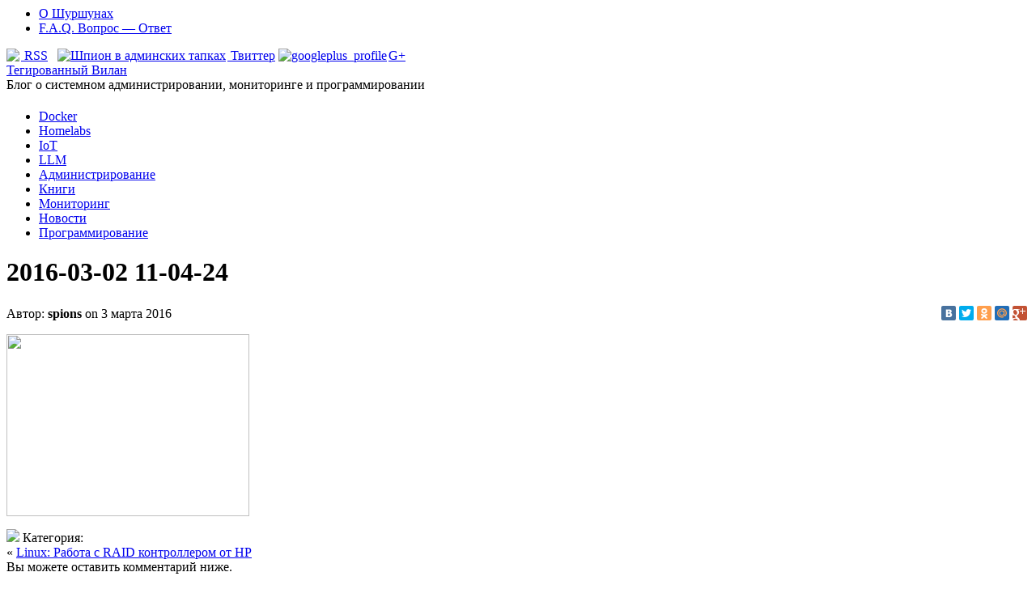

--- FILE ---
content_type: text/html; charset=UTF-8
request_url: https://shurshun.ru/linux-rabota-s-kontrollerom-raid-ot-hp/2016-03-02-11-04-24/
body_size: 9917
content:
<script src="//yandex.st/share/cnt.share.js"></script>
<!DOCTYPE html PUBLIC "-//W3C//DTD XHTML 1.0 Transitional//EN" "http://www.w3.org/TR/xhtml1/DTD/xhtml1-transitional.dtd">
<html xmlns="http://www.w3.org/1999/xhtml" dir="ltr" lang="ru-RU" prefix="og: https://ogp.me/ns#">

<head profile="http://gmpg.org/xfn/11">
<meta http-equiv="Content-Type" content="text/html; charset=UTF-8" />

<title>2016-03-02 11-04-24 | Тегированный Вилан | Тегированный Вилан</title>
<link rel="stylesheet" href="/wp-content/themes/shurshun/css/screen.css" type="text/css" media="screen, projection" />
<link rel="stylesheet" href="/wp-content/themes/shurshun/css/print.css" type="text/css" media="print" />
<!--[if IE]><link rel="stylesheet" href="/wp-content/themes/shurshun/css/ie.css" type="text/css" media="screen, projection"><![endif]-->
<link rel="stylesheet" href="/wp-content/themes/shurshun/style.css" type="text/css" media="screen" />

<link rel="alternate" type="application/rss+xml" title="RSS-лента Тегированный Вилан" href="https://shurshun.ru/feed/" />
<link rel="alternate" type="application/atom+xml" title="Тегированный Вилан Atom Feed" href="https://shurshun.ru/feed/atom/" />
<link rel="pingback" href="https://shurshun.ru/xmlrpc.php" />

<script type="text/javascript">
  var _gaq = _gaq || [];
  _gaq.push(['_setAccount', 'UA-38512248-1']);
  _gaq.push(['_trackPageview']);
  (function() {
    var ga = document.createElement('script'); ga.type = 'text/javascript'; ga.async = true;
    ga.src = ('https:' == document.location.protocol ? 'https://ssl' : 'http://www') + '.google-analytics.com/ga.js';
    var s = document.getElementsByTagName('script')[0]; s.parentNode.insertBefore(ga, s);
  })();
</script>

		<!-- All in One SEO 4.9.2 - aioseo.com -->
	<meta name="robots" content="max-image-preview:large" />
	<meta name="author" content="spions"/>
	<link rel="canonical" href="https://shurshun.ru/linux-rabota-s-kontrollerom-raid-ot-hp/2016-03-02-11-04-24/" />
	<meta name="generator" content="All in One SEO (AIOSEO) 4.9.2" />
		<meta property="og:locale" content="ru_RU" />
		<meta property="og:site_name" content="Тегированный Вилан | Блог о системном администрировании, мониторинге и программировании" />
		<meta property="og:type" content="article" />
		<meta property="og:title" content="2016-03-02 11-04-24 | Тегированный Вилан" />
		<meta property="og:url" content="https://shurshun.ru/linux-rabota-s-kontrollerom-raid-ot-hp/2016-03-02-11-04-24/" />
		<meta property="article:published_time" content="2016-03-03T13:27:05+00:00" />
		<meta property="article:modified_time" content="2016-03-03T13:27:05+00:00" />
		<meta name="twitter:card" content="summary" />
		<meta name="twitter:title" content="2016-03-02 11-04-24 | Тегированный Вилан" />
		<script type="application/ld+json" class="aioseo-schema">
			{"@context":"https:\/\/schema.org","@graph":[{"@type":"BreadcrumbList","@id":"https:\/\/shurshun.ru\/linux-rabota-s-kontrollerom-raid-ot-hp\/2016-03-02-11-04-24\/#breadcrumblist","itemListElement":[{"@type":"ListItem","@id":"https:\/\/shurshun.ru#listItem","position":1,"name":"Home","item":"https:\/\/shurshun.ru","nextItem":{"@type":"ListItem","@id":"https:\/\/shurshun.ru\/linux-rabota-s-kontrollerom-raid-ot-hp\/2016-03-02-11-04-24\/#listItem","name":"2016-03-02 11-04-24"}},{"@type":"ListItem","@id":"https:\/\/shurshun.ru\/linux-rabota-s-kontrollerom-raid-ot-hp\/2016-03-02-11-04-24\/#listItem","position":2,"name":"2016-03-02 11-04-24","previousItem":{"@type":"ListItem","@id":"https:\/\/shurshun.ru#listItem","name":"Home"}}]},{"@type":"ItemPage","@id":"https:\/\/shurshun.ru\/linux-rabota-s-kontrollerom-raid-ot-hp\/2016-03-02-11-04-24\/#itempage","url":"https:\/\/shurshun.ru\/linux-rabota-s-kontrollerom-raid-ot-hp\/2016-03-02-11-04-24\/","name":"2016-03-02 11-04-24 | \u0422\u0435\u0433\u0438\u0440\u043e\u0432\u0430\u043d\u043d\u044b\u0439 \u0412\u0438\u043b\u0430\u043d","inLanguage":"ru-RU","isPartOf":{"@id":"https:\/\/shurshun.ru\/#website"},"breadcrumb":{"@id":"https:\/\/shurshun.ru\/linux-rabota-s-kontrollerom-raid-ot-hp\/2016-03-02-11-04-24\/#breadcrumblist"},"author":{"@id":"https:\/\/shurshun.ru\/author\/spions\/#author"},"creator":{"@id":"https:\/\/shurshun.ru\/author\/spions\/#author"},"datePublished":"2016-03-03T16:27:05+03:00","dateModified":"2016-03-03T16:27:05+03:00"},{"@type":"Organization","@id":"https:\/\/shurshun.ru\/#organization","name":"\u0422\u0435\u0433\u0438\u0440\u043e\u0432\u0430\u043d\u043d\u044b\u0439 \u0412\u0438\u043b\u0430\u043d","description":"\u0411\u043b\u043e\u0433 \u043e \u0441\u0438\u0441\u0442\u0435\u043c\u043d\u043e\u043c \u0430\u0434\u043c\u0438\u043d\u0438\u0441\u0442\u0440\u0438\u0440\u043e\u0432\u0430\u043d\u0438\u0438, \u043c\u043e\u043d\u0438\u0442\u043e\u0440\u0438\u043d\u0433\u0435 \u0438 \u043f\u0440\u043e\u0433\u0440\u0430\u043c\u043c\u0438\u0440\u043e\u0432\u0430\u043d\u0438\u0438","url":"https:\/\/shurshun.ru\/"},{"@type":"Person","@id":"https:\/\/shurshun.ru\/author\/spions\/#author","url":"https:\/\/shurshun.ru\/author\/spions\/","name":"spions","image":{"@type":"ImageObject","@id":"https:\/\/shurshun.ru\/linux-rabota-s-kontrollerom-raid-ot-hp\/2016-03-02-11-04-24\/#authorImage","url":"https:\/\/secure.gravatar.com\/avatar\/0721e57e5cd2b3d515878936d2467e4329d8164d21ad939cd46ebb7e2e7f5cff?s=96&d=mm&r=g","width":96,"height":96,"caption":"spions"}},{"@type":"WebSite","@id":"https:\/\/shurshun.ru\/#website","url":"https:\/\/shurshun.ru\/","name":"\u0422\u0435\u0433\u0438\u0440\u043e\u0432\u0430\u043d\u043d\u044b\u0439 \u0412\u0438\u043b\u0430\u043d","description":"\u0411\u043b\u043e\u0433 \u043e \u0441\u0438\u0441\u0442\u0435\u043c\u043d\u043e\u043c \u0430\u0434\u043c\u0438\u043d\u0438\u0441\u0442\u0440\u0438\u0440\u043e\u0432\u0430\u043d\u0438\u0438, \u043c\u043e\u043d\u0438\u0442\u043e\u0440\u0438\u043d\u0433\u0435 \u0438 \u043f\u0440\u043e\u0433\u0440\u0430\u043c\u043c\u0438\u0440\u043e\u0432\u0430\u043d\u0438\u0438","inLanguage":"ru-RU","publisher":{"@id":"https:\/\/shurshun.ru\/#organization"}}]}
		</script>
		<!-- All in One SEO -->

<style id='wp-img-auto-sizes-contain-inline-css' type='text/css'>
img:is([sizes=auto i],[sizes^="auto," i]){contain-intrinsic-size:3000px 1500px}
/*# sourceURL=wp-img-auto-sizes-contain-inline-css */
</style>
<style id='wp-block-library-inline-css' type='text/css'>
:root{--wp-block-synced-color:#7a00df;--wp-block-synced-color--rgb:122,0,223;--wp-bound-block-color:var(--wp-block-synced-color);--wp-editor-canvas-background:#ddd;--wp-admin-theme-color:#007cba;--wp-admin-theme-color--rgb:0,124,186;--wp-admin-theme-color-darker-10:#006ba1;--wp-admin-theme-color-darker-10--rgb:0,107,160.5;--wp-admin-theme-color-darker-20:#005a87;--wp-admin-theme-color-darker-20--rgb:0,90,135;--wp-admin-border-width-focus:2px}@media (min-resolution:192dpi){:root{--wp-admin-border-width-focus:1.5px}}.wp-element-button{cursor:pointer}:root .has-very-light-gray-background-color{background-color:#eee}:root .has-very-dark-gray-background-color{background-color:#313131}:root .has-very-light-gray-color{color:#eee}:root .has-very-dark-gray-color{color:#313131}:root .has-vivid-green-cyan-to-vivid-cyan-blue-gradient-background{background:linear-gradient(135deg,#00d084,#0693e3)}:root .has-purple-crush-gradient-background{background:linear-gradient(135deg,#34e2e4,#4721fb 50%,#ab1dfe)}:root .has-hazy-dawn-gradient-background{background:linear-gradient(135deg,#faaca8,#dad0ec)}:root .has-subdued-olive-gradient-background{background:linear-gradient(135deg,#fafae1,#67a671)}:root .has-atomic-cream-gradient-background{background:linear-gradient(135deg,#fdd79a,#004a59)}:root .has-nightshade-gradient-background{background:linear-gradient(135deg,#330968,#31cdcf)}:root .has-midnight-gradient-background{background:linear-gradient(135deg,#020381,#2874fc)}:root{--wp--preset--font-size--normal:16px;--wp--preset--font-size--huge:42px}.has-regular-font-size{font-size:1em}.has-larger-font-size{font-size:2.625em}.has-normal-font-size{font-size:var(--wp--preset--font-size--normal)}.has-huge-font-size{font-size:var(--wp--preset--font-size--huge)}.has-text-align-center{text-align:center}.has-text-align-left{text-align:left}.has-text-align-right{text-align:right}.has-fit-text{white-space:nowrap!important}#end-resizable-editor-section{display:none}.aligncenter{clear:both}.items-justified-left{justify-content:flex-start}.items-justified-center{justify-content:center}.items-justified-right{justify-content:flex-end}.items-justified-space-between{justify-content:space-between}.screen-reader-text{border:0;clip-path:inset(50%);height:1px;margin:-1px;overflow:hidden;padding:0;position:absolute;width:1px;word-wrap:normal!important}.screen-reader-text:focus{background-color:#ddd;clip-path:none;color:#444;display:block;font-size:1em;height:auto;left:5px;line-height:normal;padding:15px 23px 14px;text-decoration:none;top:5px;width:auto;z-index:100000}html :where(.has-border-color){border-style:solid}html :where([style*=border-top-color]){border-top-style:solid}html :where([style*=border-right-color]){border-right-style:solid}html :where([style*=border-bottom-color]){border-bottom-style:solid}html :where([style*=border-left-color]){border-left-style:solid}html :where([style*=border-width]){border-style:solid}html :where([style*=border-top-width]){border-top-style:solid}html :where([style*=border-right-width]){border-right-style:solid}html :where([style*=border-bottom-width]){border-bottom-style:solid}html :where([style*=border-left-width]){border-left-style:solid}html :where(img[class*=wp-image-]){height:auto;max-width:100%}:where(figure){margin:0 0 1em}html :where(.is-position-sticky){--wp-admin--admin-bar--position-offset:var(--wp-admin--admin-bar--height,0px)}@media screen and (max-width:600px){html :where(.is-position-sticky){--wp-admin--admin-bar--position-offset:0px}}

/*# sourceURL=wp-block-library-inline-css */
</style><style id='global-styles-inline-css' type='text/css'>
:root{--wp--preset--aspect-ratio--square: 1;--wp--preset--aspect-ratio--4-3: 4/3;--wp--preset--aspect-ratio--3-4: 3/4;--wp--preset--aspect-ratio--3-2: 3/2;--wp--preset--aspect-ratio--2-3: 2/3;--wp--preset--aspect-ratio--16-9: 16/9;--wp--preset--aspect-ratio--9-16: 9/16;--wp--preset--color--black: #000000;--wp--preset--color--cyan-bluish-gray: #abb8c3;--wp--preset--color--white: #ffffff;--wp--preset--color--pale-pink: #f78da7;--wp--preset--color--vivid-red: #cf2e2e;--wp--preset--color--luminous-vivid-orange: #ff6900;--wp--preset--color--luminous-vivid-amber: #fcb900;--wp--preset--color--light-green-cyan: #7bdcb5;--wp--preset--color--vivid-green-cyan: #00d084;--wp--preset--color--pale-cyan-blue: #8ed1fc;--wp--preset--color--vivid-cyan-blue: #0693e3;--wp--preset--color--vivid-purple: #9b51e0;--wp--preset--gradient--vivid-cyan-blue-to-vivid-purple: linear-gradient(135deg,rgb(6,147,227) 0%,rgb(155,81,224) 100%);--wp--preset--gradient--light-green-cyan-to-vivid-green-cyan: linear-gradient(135deg,rgb(122,220,180) 0%,rgb(0,208,130) 100%);--wp--preset--gradient--luminous-vivid-amber-to-luminous-vivid-orange: linear-gradient(135deg,rgb(252,185,0) 0%,rgb(255,105,0) 100%);--wp--preset--gradient--luminous-vivid-orange-to-vivid-red: linear-gradient(135deg,rgb(255,105,0) 0%,rgb(207,46,46) 100%);--wp--preset--gradient--very-light-gray-to-cyan-bluish-gray: linear-gradient(135deg,rgb(238,238,238) 0%,rgb(169,184,195) 100%);--wp--preset--gradient--cool-to-warm-spectrum: linear-gradient(135deg,rgb(74,234,220) 0%,rgb(151,120,209) 20%,rgb(207,42,186) 40%,rgb(238,44,130) 60%,rgb(251,105,98) 80%,rgb(254,248,76) 100%);--wp--preset--gradient--blush-light-purple: linear-gradient(135deg,rgb(255,206,236) 0%,rgb(152,150,240) 100%);--wp--preset--gradient--blush-bordeaux: linear-gradient(135deg,rgb(254,205,165) 0%,rgb(254,45,45) 50%,rgb(107,0,62) 100%);--wp--preset--gradient--luminous-dusk: linear-gradient(135deg,rgb(255,203,112) 0%,rgb(199,81,192) 50%,rgb(65,88,208) 100%);--wp--preset--gradient--pale-ocean: linear-gradient(135deg,rgb(255,245,203) 0%,rgb(182,227,212) 50%,rgb(51,167,181) 100%);--wp--preset--gradient--electric-grass: linear-gradient(135deg,rgb(202,248,128) 0%,rgb(113,206,126) 100%);--wp--preset--gradient--midnight: linear-gradient(135deg,rgb(2,3,129) 0%,rgb(40,116,252) 100%);--wp--preset--font-size--small: 13px;--wp--preset--font-size--medium: 20px;--wp--preset--font-size--large: 36px;--wp--preset--font-size--x-large: 42px;--wp--preset--spacing--20: 0.44rem;--wp--preset--spacing--30: 0.67rem;--wp--preset--spacing--40: 1rem;--wp--preset--spacing--50: 1.5rem;--wp--preset--spacing--60: 2.25rem;--wp--preset--spacing--70: 3.38rem;--wp--preset--spacing--80: 5.06rem;--wp--preset--shadow--natural: 6px 6px 9px rgba(0, 0, 0, 0.2);--wp--preset--shadow--deep: 12px 12px 50px rgba(0, 0, 0, 0.4);--wp--preset--shadow--sharp: 6px 6px 0px rgba(0, 0, 0, 0.2);--wp--preset--shadow--outlined: 6px 6px 0px -3px rgb(255, 255, 255), 6px 6px rgb(0, 0, 0);--wp--preset--shadow--crisp: 6px 6px 0px rgb(0, 0, 0);}:where(.is-layout-flex){gap: 0.5em;}:where(.is-layout-grid){gap: 0.5em;}body .is-layout-flex{display: flex;}.is-layout-flex{flex-wrap: wrap;align-items: center;}.is-layout-flex > :is(*, div){margin: 0;}body .is-layout-grid{display: grid;}.is-layout-grid > :is(*, div){margin: 0;}:where(.wp-block-columns.is-layout-flex){gap: 2em;}:where(.wp-block-columns.is-layout-grid){gap: 2em;}:where(.wp-block-post-template.is-layout-flex){gap: 1.25em;}:where(.wp-block-post-template.is-layout-grid){gap: 1.25em;}.has-black-color{color: var(--wp--preset--color--black) !important;}.has-cyan-bluish-gray-color{color: var(--wp--preset--color--cyan-bluish-gray) !important;}.has-white-color{color: var(--wp--preset--color--white) !important;}.has-pale-pink-color{color: var(--wp--preset--color--pale-pink) !important;}.has-vivid-red-color{color: var(--wp--preset--color--vivid-red) !important;}.has-luminous-vivid-orange-color{color: var(--wp--preset--color--luminous-vivid-orange) !important;}.has-luminous-vivid-amber-color{color: var(--wp--preset--color--luminous-vivid-amber) !important;}.has-light-green-cyan-color{color: var(--wp--preset--color--light-green-cyan) !important;}.has-vivid-green-cyan-color{color: var(--wp--preset--color--vivid-green-cyan) !important;}.has-pale-cyan-blue-color{color: var(--wp--preset--color--pale-cyan-blue) !important;}.has-vivid-cyan-blue-color{color: var(--wp--preset--color--vivid-cyan-blue) !important;}.has-vivid-purple-color{color: var(--wp--preset--color--vivid-purple) !important;}.has-black-background-color{background-color: var(--wp--preset--color--black) !important;}.has-cyan-bluish-gray-background-color{background-color: var(--wp--preset--color--cyan-bluish-gray) !important;}.has-white-background-color{background-color: var(--wp--preset--color--white) !important;}.has-pale-pink-background-color{background-color: var(--wp--preset--color--pale-pink) !important;}.has-vivid-red-background-color{background-color: var(--wp--preset--color--vivid-red) !important;}.has-luminous-vivid-orange-background-color{background-color: var(--wp--preset--color--luminous-vivid-orange) !important;}.has-luminous-vivid-amber-background-color{background-color: var(--wp--preset--color--luminous-vivid-amber) !important;}.has-light-green-cyan-background-color{background-color: var(--wp--preset--color--light-green-cyan) !important;}.has-vivid-green-cyan-background-color{background-color: var(--wp--preset--color--vivid-green-cyan) !important;}.has-pale-cyan-blue-background-color{background-color: var(--wp--preset--color--pale-cyan-blue) !important;}.has-vivid-cyan-blue-background-color{background-color: var(--wp--preset--color--vivid-cyan-blue) !important;}.has-vivid-purple-background-color{background-color: var(--wp--preset--color--vivid-purple) !important;}.has-black-border-color{border-color: var(--wp--preset--color--black) !important;}.has-cyan-bluish-gray-border-color{border-color: var(--wp--preset--color--cyan-bluish-gray) !important;}.has-white-border-color{border-color: var(--wp--preset--color--white) !important;}.has-pale-pink-border-color{border-color: var(--wp--preset--color--pale-pink) !important;}.has-vivid-red-border-color{border-color: var(--wp--preset--color--vivid-red) !important;}.has-luminous-vivid-orange-border-color{border-color: var(--wp--preset--color--luminous-vivid-orange) !important;}.has-luminous-vivid-amber-border-color{border-color: var(--wp--preset--color--luminous-vivid-amber) !important;}.has-light-green-cyan-border-color{border-color: var(--wp--preset--color--light-green-cyan) !important;}.has-vivid-green-cyan-border-color{border-color: var(--wp--preset--color--vivid-green-cyan) !important;}.has-pale-cyan-blue-border-color{border-color: var(--wp--preset--color--pale-cyan-blue) !important;}.has-vivid-cyan-blue-border-color{border-color: var(--wp--preset--color--vivid-cyan-blue) !important;}.has-vivid-purple-border-color{border-color: var(--wp--preset--color--vivid-purple) !important;}.has-vivid-cyan-blue-to-vivid-purple-gradient-background{background: var(--wp--preset--gradient--vivid-cyan-blue-to-vivid-purple) !important;}.has-light-green-cyan-to-vivid-green-cyan-gradient-background{background: var(--wp--preset--gradient--light-green-cyan-to-vivid-green-cyan) !important;}.has-luminous-vivid-amber-to-luminous-vivid-orange-gradient-background{background: var(--wp--preset--gradient--luminous-vivid-amber-to-luminous-vivid-orange) !important;}.has-luminous-vivid-orange-to-vivid-red-gradient-background{background: var(--wp--preset--gradient--luminous-vivid-orange-to-vivid-red) !important;}.has-very-light-gray-to-cyan-bluish-gray-gradient-background{background: var(--wp--preset--gradient--very-light-gray-to-cyan-bluish-gray) !important;}.has-cool-to-warm-spectrum-gradient-background{background: var(--wp--preset--gradient--cool-to-warm-spectrum) !important;}.has-blush-light-purple-gradient-background{background: var(--wp--preset--gradient--blush-light-purple) !important;}.has-blush-bordeaux-gradient-background{background: var(--wp--preset--gradient--blush-bordeaux) !important;}.has-luminous-dusk-gradient-background{background: var(--wp--preset--gradient--luminous-dusk) !important;}.has-pale-ocean-gradient-background{background: var(--wp--preset--gradient--pale-ocean) !important;}.has-electric-grass-gradient-background{background: var(--wp--preset--gradient--electric-grass) !important;}.has-midnight-gradient-background{background: var(--wp--preset--gradient--midnight) !important;}.has-small-font-size{font-size: var(--wp--preset--font-size--small) !important;}.has-medium-font-size{font-size: var(--wp--preset--font-size--medium) !important;}.has-large-font-size{font-size: var(--wp--preset--font-size--large) !important;}.has-x-large-font-size{font-size: var(--wp--preset--font-size--x-large) !important;}
/*# sourceURL=global-styles-inline-css */
</style>

<style id='classic-theme-styles-inline-css' type='text/css'>
/*! This file is auto-generated */
.wp-block-button__link{color:#fff;background-color:#32373c;border-radius:9999px;box-shadow:none;text-decoration:none;padding:calc(.667em + 2px) calc(1.333em + 2px);font-size:1.125em}.wp-block-file__button{background:#32373c;color:#fff;text-decoration:none}
/*# sourceURL=/wp-includes/css/classic-themes.min.css */
</style>
<link rel='stylesheet' id='bbspoiler-css' href='https://shurshun.ru/wp-content/plugins/bbspoiler/inc/bbspoiler.css?ver=6.9' type='text/css' media='all' />
<link rel='stylesheet' id='wp-syntax-css-css' href='https://shurshun.ru/wp-content/plugins/wp-syntax/css/wp-syntax.css?ver=1.2' type='text/css' media='all' />
<link rel='stylesheet' id='wp-pagenavi-css' href='https://shurshun.ru/wp-content/plugins/wp-pagenavi/pagenavi-css.css?ver=2.70' type='text/css' media='all' />
<link rel='stylesheet' id='enlighterjs-css' href='https://shurshun.ru/wp-content/plugins/enlighter/cache/enlighterjs.min.css?ver=k8dn4lpUdCGSJVz' type='text/css' media='all' />
<script type="text/javascript" src="https://shurshun.ru/wp-includes/js/jquery/jquery.min.js?ver=3.7.1" id="jquery-core-js"></script>
<script type="text/javascript" src="https://shurshun.ru/wp-includes/js/jquery/jquery-migrate.min.js?ver=3.4.1" id="jquery-migrate-js"></script>
<script type="text/javascript" id="bbspoiler-js-extra">
/* <![CDATA[ */
var title = {"unfolded":"\u0420\u0430\u0437\u0432\u0435\u0440\u043d\u0443\u0442\u044c","folded":"\u0421\u0432\u0435\u0440\u043d\u0443\u0442\u044c"};
//# sourceURL=bbspoiler-js-extra
/* ]]> */
</script>
<script type="text/javascript" src="https://shurshun.ru/wp-content/plugins/bbspoiler/inc/bbspoiler.js?ver=6.9" id="bbspoiler-js"></script>
</head>
<body>

	<div id="wrapper">
		<div id="container" class="container">  
			<div class="span-24" id="pagemenucontainer">
				<div class="span-20">
					<ul id="pagemenu">
						<li class="page_item page-item-21"><a href="https://shurshun.ru/o-shurshunah/">О Шуршунах</a></li>
<li class="page_item page-item-1261"><a href="https://shurshun.ru/faqs/">F.A.Q. Вопрос &#8212; Ответ</a></li>
					</ul>
				</div>
				<div class="span-4 last">
					<div class="topright">
						<a href="https://shurshun.ru/feed/"><img src="https://shurshun.ru/wp-content/themes/shurshun/images/rss.png"  style="margin:0 2px 0 0; vertical-align:top;"  /> RSS</a>		
						&nbsp; <a href="http://twitter.com/spionsbbs" title="Шпион в админских тапках"><img src="https://shurshun.ru/wp-content/themes/shurshun/images/twitter.png"  style="margin:0 2px 0 0; vertical-align:top;"  title="Шпион в админских тапках" /> Твиттер</a>&nbsp;<a href="https://plus.google.com/111027198908171212609/?rel=author" ><img src="https://shurshun.ru/wp-content/themes/shurshun/images/g+.png"  style="margin:0 2px 0 0; vertical-align:top;"  title="googleplus_profile">G+</a>					</div>
				</div>
				
			</div>				<div id="header" class="span-24">
					<div class="span-12">
													<div class="bloginfoname"><a href="/">Тегированный Вилан</a></div>
							<div class="bloginfodescription">Блог о системном администрировании, мониторинге и программировании</div>
					</div>
					
					<div class="span-12 last" style="padding-top: 5px; text-align:right;">
											</div>
				</div>
			
			<div class="span-24">
				<div class="navcontainer">
					<ul id="nav">
							<li class="cat-item cat-item-203"><a href="https://shurshun.ru/category/docker/">Docker</a>
</li>
	<li class="cat-item cat-item-201"><a href="https://shurshun.ru/category/homelabs/">Homelabs</a>
</li>
	<li class="cat-item cat-item-177"><a href="https://shurshun.ru/category/iot/">IoT</a>
</li>
	<li class="cat-item cat-item-205"><a href="https://shurshun.ru/category/llm/">LLM</a>
</li>
	<li class="cat-item cat-item-4"><a href="https://shurshun.ru/category/administrirovanie/">Администрирование</a>
</li>
	<li class="cat-item cat-item-12"><a href="https://shurshun.ru/category/knigi/">Книги</a>
</li>
	<li class="cat-item cat-item-3"><a href="https://shurshun.ru/category/monitoring/">Мониторинг</a>
</li>
	<li class="cat-item cat-item-22"><a href="https://shurshun.ru/category/novosti/">Новости</a>
</li>
	<li class="cat-item cat-item-5"><a href="https://shurshun.ru/category/programmirovanie/">Программирование</a>
</li>
					</ul>
					
				</div>
			</div>	<div class="span-24" id="contentwrap">	
			<div class="span-16">

				<div id="content">	
						
												<div class="post-1628 attachment type-attachment status-inherit hentry" id="post-1628">
							<div class="title"><h1>2016-03-02 11-04-24</h1></div>
							<div class="postdate" style="width: 400px; float: left; padding-top: 2px;">Автор:  <b>spions</b>  on 3 марта 2016 </div>
							<div style="text-align: right;" class="yashare-auto-init" data-yashareLink="" data-yashareTitle="" data-yashareDescription="" data-yashareImage="" data-yashareQuickServices="yaru,vkontakte,facebook,twitter,odnoklassniki,moimir,gplus" data-yashareTheme="counter" data-yashareType="small"></div>			
							<div class="entry">
								<p class="attachment"><a href='https://shurshun.ru/wp-content/uploads/2016/03/2016-03-02-11-04-24.jpg'><img fetchpriority="high" decoding="async" width="300" height="225" src="https://shurshun.ru/wp-content/uploads/2016/03/2016-03-02-11-04-24-300x225.jpg" class="attachment-medium size-medium" alt="" srcset="https://shurshun.ru/wp-content/uploads/2016/03/2016-03-02-11-04-24-300x225.jpg 300w, https://shurshun.ru/wp-content/uploads/2016/03/2016-03-02-11-04-24-768x576.jpg 768w, https://shurshun.ru/wp-content/uploads/2016/03/2016-03-02-11-04-24.jpg 816w" sizes="(max-width: 300px) 100vw, 300px" /></a></p>
															</div>
							<div class="postmeta"><img src="https://shurshun.ru/wp-content/themes/shurshun/images/folder.png" /> Категория:  </div>
						
							<div class="navigation clearfix">
								<div class="alignleft">&laquo; <a href="https://shurshun.ru/linux-rabota-s-kontrollerom-raid-ot-hp/" rel="prev">Linux: Работа с RAID контроллером от HP</a></div>
								<div class="alignright"></div>
							</div>
							
															Вы можете оставить комментарий ниже.
	
													</div><!--/post-1628-->
						
				
<!-- You can start editing here. -->


			<!-- If comments are open, but there are no comments. -->

	 


<div id="respond">

<h3>Оставить комментарий</h3>

<div class="cancel-comment-reply">
	<small><a rel="nofollow" id="cancel-comment-reply-link" href="/linux-rabota-s-kontrollerom-raid-ot-hp/2016-03-02-11-04-24/#respond" style="display:none;">Нажмите, чтобы отменить ответ.</a></small>
</div>

<p>Вы должны <a href="https://shurshun.ru/wp-login.php?redirect_to=https%3A%2F%2Fshurshun.ru%2Flinux-rabota-s-kontrollerom-raid-ot-hp%2F2016-03-02-11-04-24%2F">Войти</a>, чтобы оставить комментарий.</p>
</div>

				
							
							</div>
			</div>
		<div class="span-8 last">
	<div class="sidebar">
		<div id="topsearch" > 
				<form role="search" method="get" id="searchform" class="searchform" action="https://shurshun.ru/">
				<div>
					<label class="screen-reader-text" for="s">Найти:</label>
					<input type="text" value="" name="s" id="s" />
					<input type="submit" id="searchsubmit" value="Поиск" />
				</div>
			</form> 
		</div>
				
		
		<ul>
			<li id="custom_html-2" class="widget_text widget widget_custom_html"><div class="textwidget custom-html-widget"><script type='text/javascript' async src='https://brutella.pro/form/772d4c80-3668-4980-a014-aae59e34b9b.js'></script>
<div style="margin-top: 19px; color=white"></div>
<div id="yandex_rtb_R-A-266994-1"></div>
<script type="text/javascript">
    (function(w, d, n, s, t) {
        w[n] = w[n] || [];
        w[n].push(function() {
            Ya.Context.AdvManager.render({
                blockId: "R-A-266994-1",
                renderTo: "yandex_rtb_R-A-266994-1",
                async: true
            });
        });
        t = d.getElementsByTagName("script")[0];
        s = d.createElement("script");
        s.type = "text/javascript";
        s.src = "//an.yandex.ru/system/context.js";
        s.async = true;
        t.parentNode.insertBefore(s, t);
    })(this, this.document, "yandexContextAsyncCallbacks");
</script></div></li><li id="text-3" class="widget widget_text"><h2 class="widgettitle">Мониторинг</h2>			<div class="textwidget"><br>
<a href="//shurshun.ru/tag/monitoring_index/ ">
<img src="//shurshun.ru/wp-content/uploads/2013/08/cacti-graph-set_.png" alt="Cacti мониторинг индекс статей"  title="Мониторинг индекс статей"></a></div>
		</li><li id="text-4" class="widget widget_text"><h2 class="widgettitle">GitHub repositories</h2>			<div class="textwidget"><a target="_blank" href="https://github.com/spions/ ">
<img src="//shurshun.ru/wp-content/uploads/2013/09/setuptocat.jpg" alt="GitHib repositories"  title="GitHib repositories"></a>
</div>
		</li>
		<li id="recent-posts-3" class="widget widget_recent_entries">
		<h2 class="widgettitle">Свежие записи</h2>
		<ul>
											<li>
					<a href="https://shurshun.ru/obzavelsya-retro-konsolyu-xbox-360/">Обзавелся ретро консолью xbox 360</a>
									</li>
											<li>
					<a href="https://shurshun.ru/3090-beg-s-prepyatstviyami/">3090 бег с препятствиями</a>
									</li>
											<li>
					<a href="https://shurshun.ru/klimat-v-domashnej-laboratorii/">Климат в домашней лаборатории</a>
									</li>
											<li>
					<a href="https://shurshun.ru/ripe-probe-docker/">Ripe probe &#038; Docker</a>
									</li>
											<li>
					<a href="https://shurshun.ru/ustanovka-drajverov-nvidia-v-debian-12/">Установка драйверов Nvidia в Debian 12</a>
									</li>
											<li>
					<a href="https://shurshun.ru/ocherednoe-obnovlenie-domashnej-laboratorii/">Очередное обновление домашней лаборатории</a>
									</li>
											<li>
					<a href="https://shurshun.ru/ustranenie-problem-poiska-outlook-macos/">Устранение проблем поиска Outlook MacOS</a>
									</li>
											<li>
					<a href="https://shurshun.ru/remont-beelink-sei-12-mini-pk/">Ремонт Beelink SEi 12 мини-ПК</a>
									</li>
											<li>
					<a href="https://shurshun.ru/ocherednoj-obnovlenie-domashnej-laboratorii-3/">Очередное обновление домашней лаборатории</a>
									</li>
											<li>
					<a href="https://shurshun.ru/frigate-na-orange-pi-5-s-npu-kernel-6-10/">Frigate на Orange pi 5 с поддержкой NPU (kernel 6.10)</a>
									</li>
					</ul>

		</li><li id="tag_cloud-3" class="widget widget_tag_cloud"><h2 class="widgettitle">Метки</h2><div class="tagcloud"><a href="https://shurshun.ru/tag/3par/" class="tag-cloud-link tag-link-166 tag-link-position-1" style="font-size: 11.414634146341pt;" aria-label="3par (3 элемента)">3par</a>
<a href="https://shurshun.ru/tag/cacti/" class="tag-cloud-link tag-link-6 tag-link-position-2" style="font-size: 18.585365853659pt;" aria-label="cacti (16 элементов)">cacti</a>
<a href="https://shurshun.ru/tag/centos/" class="tag-cloud-link tag-link-48 tag-link-position-3" style="font-size: 14.260162601626pt;" aria-label="CentOS (6 элементов)">CentOS</a>
<a href="https://shurshun.ru/tag/chrome/" class="tag-cloud-link tag-link-65 tag-link-position-4" style="font-size: 13.463414634146pt;" aria-label="chrome (5 элементов)">chrome</a>
<a href="https://shurshun.ru/tag/cisco/" class="tag-cloud-link tag-link-28 tag-link-position-5" style="font-size: 14.260162601626pt;" aria-label="cisco (6 элементов)">cisco</a>
<a href="https://shurshun.ru/tag/cron/" class="tag-cloud-link tag-link-18 tag-link-position-6" style="font-size: 10.048780487805pt;" aria-label="cron (2 элемента)">cron</a>
<a href="https://shurshun.ru/tag/delphi/" class="tag-cloud-link tag-link-8 tag-link-position-7" style="font-size: 12.552845528455pt;" aria-label="delphi (4 элемента)">delphi</a>
<a href="https://shurshun.ru/tag/dhcp/" class="tag-cloud-link tag-link-84 tag-link-position-8" style="font-size: 10.048780487805pt;" aria-label="dhcp (2 элемента)">dhcp</a>
<a href="https://shurshun.ru/tag/dns/" class="tag-cloud-link tag-link-30 tag-link-position-9" style="font-size: 10.048780487805pt;" aria-label="dns (2 элемента)">dns</a>
<a href="https://shurshun.ru/tag/dropbox/" class="tag-cloud-link tag-link-25 tag-link-position-10" style="font-size: 10.048780487805pt;" aria-label="dropbox (2 элемента)">dropbox</a>
<a href="https://shurshun.ru/tag/esxi/" class="tag-cloud-link tag-link-69 tag-link-position-11" style="font-size: 13.463414634146pt;" aria-label="esxi (5 элементов)">esxi</a>
<a href="https://shurshun.ru/tag/ffmpeg/" class="tag-cloud-link tag-link-47 tag-link-position-12" style="font-size: 10.048780487805pt;" aria-label="ffmpeg (2 элемента)">ffmpeg</a>
<a href="https://shurshun.ru/tag/games/" class="tag-cloud-link tag-link-10 tag-link-position-13" style="font-size: 8pt;" aria-label="games (1 элемент)">games</a>
<a href="https://shurshun.ru/tag/google/" class="tag-cloud-link tag-link-15 tag-link-position-14" style="font-size: 12.552845528455pt;" aria-label="google (4 элемента)">google</a>
<a href="https://shurshun.ru/tag/gpt/" class="tag-cloud-link tag-link-33 tag-link-position-15" style="font-size: 10.048780487805pt;" aria-label="GPT (2 элемента)">GPT</a>
<a href="https://shurshun.ru/tag/homelab/" class="tag-cloud-link tag-link-197 tag-link-position-16" style="font-size: 14.260162601626pt;" aria-label="homelab (6 элементов)">homelab</a>
<a href="https://shurshun.ru/tag/hp/" class="tag-cloud-link tag-link-139 tag-link-position-17" style="font-size: 14.829268292683pt;" aria-label="HP (7 элементов)">HP</a>
<a href="https://shurshun.ru/tag/iphone/" class="tag-cloud-link tag-link-9 tag-link-position-18" style="font-size: 10.048780487805pt;" aria-label="iPhone (2 элемента)">iPhone</a>
<a href="https://shurshun.ru/tag/linux/" class="tag-cloud-link tag-link-7 tag-link-position-19" style="font-size: 22pt;" aria-label="linux (33 элемента)">linux</a>
<a href="https://shurshun.ru/tag/macos/" class="tag-cloud-link tag-link-71 tag-link-position-20" style="font-size: 12.552845528455pt;" aria-label="macos (4 элемента)">macos</a>
<a href="https://shurshun.ru/tag/mysql/" class="tag-cloud-link tag-link-40 tag-link-position-21" style="font-size: 18.243902439024pt;" aria-label="mysql (15 элементов)">mysql</a>
<a href="https://shurshun.ru/tag/netbackup/" class="tag-cloud-link tag-link-138 tag-link-position-22" style="font-size: 10.048780487805pt;" aria-label="NetBackup (2 элемента)">NetBackup</a>
<a href="https://shurshun.ru/tag/nginx/" class="tag-cloud-link tag-link-62 tag-link-position-23" style="font-size: 14.829268292683pt;" aria-label="nginx (7 элементов)">nginx</a>
<a href="https://shurshun.ru/tag/php/" class="tag-cloud-link tag-link-38 tag-link-position-24" style="font-size: 18.016260162602pt;" aria-label="php (14 элементов)">php</a>
<a href="https://shurshun.ru/tag/php7/" class="tag-cloud-link tag-link-173 tag-link-position-25" style="font-size: 11.414634146341pt;" aria-label="php7 (3 элемента)">php7</a>
<a href="https://shurshun.ru/tag/postfix/" class="tag-cloud-link tag-link-169 tag-link-position-26" style="font-size: 10.048780487805pt;" aria-label="Postfix (2 элемента)">Postfix</a>
<a href="https://shurshun.ru/tag/postgresql/" class="tag-cloud-link tag-link-96 tag-link-position-27" style="font-size: 10.048780487805pt;" aria-label="PostgreSQL (2 элемента)">PostgreSQL</a>
<a href="https://shurshun.ru/tag/puppet/" class="tag-cloud-link tag-link-99 tag-link-position-28" style="font-size: 12.552845528455pt;" aria-label="puppet (4 элемента)">puppet</a>
<a href="https://shurshun.ru/tag/python/" class="tag-cloud-link tag-link-87 tag-link-position-29" style="font-size: 10.048780487805pt;" aria-label="Python (2 элемента)">Python</a>
<a href="https://shurshun.ru/tag/rdp/" class="tag-cloud-link tag-link-91 tag-link-position-30" style="font-size: 10.048780487805pt;" aria-label="RDP (2 элемента)">RDP</a>
<a href="https://shurshun.ru/tag/rpm/" class="tag-cloud-link tag-link-174 tag-link-position-31" style="font-size: 10.048780487805pt;" aria-label="rpm (2 элемента)">rpm</a>
<a href="https://shurshun.ru/tag/ssh/" class="tag-cloud-link tag-link-70 tag-link-position-32" style="font-size: 10.048780487805pt;" aria-label="ssh (2 элемента)">ssh</a>
<a href="https://shurshun.ru/tag/synology/" class="tag-cloud-link tag-link-24 tag-link-position-33" style="font-size: 16.422764227642pt;" aria-label="synology (10 элементов)">synology</a>
<a href="https://shurshun.ru/tag/template/" class="tag-cloud-link tag-link-16 tag-link-position-34" style="font-size: 12.552845528455pt;" aria-label="template (4 элемента)">template</a>
<a href="https://shurshun.ru/tag/vmware/" class="tag-cloud-link tag-link-68 tag-link-position-35" style="font-size: 19.154471544715pt;" aria-label="vmware (18 элементов)">vmware</a>
<a href="https://shurshun.ru/tag/windows/" class="tag-cloud-link tag-link-43 tag-link-position-36" style="font-size: 14.829268292683pt;" aria-label="windows (7 элементов)">windows</a>
<a href="https://shurshun.ru/tag/yandex/" class="tag-cloud-link tag-link-13 tag-link-position-37" style="font-size: 14.260162601626pt;" aria-label="yandex (6 элементов)">yandex</a>
<a href="https://shurshun.ru/tag/yii/" class="tag-cloud-link tag-link-136 tag-link-position-38" style="font-size: 14.260162601626pt;" aria-label="yii (6 элементов)">yii</a>
<a href="https://shurshun.ru/tag/youtube/" class="tag-cloud-link tag-link-60 tag-link-position-39" style="font-size: 11.414634146341pt;" aria-label="YouTube (3 элемента)">YouTube</a>
<a href="https://shurshun.ru/tag/zabbix/" class="tag-cloud-link tag-link-46 tag-link-position-40" style="font-size: 15.39837398374pt;" aria-label="zabbix (8 элементов)">zabbix</a>
<a href="https://shurshun.ru/tag/monitoring_index/" class="tag-cloud-link tag-link-128 tag-link-position-41" style="font-size: 11.414634146341pt;" aria-label="Мониторинг_Индекс (3 элемента)">Мониторинг_Индекс</a>
<a href="https://shurshun.ru/tag/kostyili/" class="tag-cloud-link tag-link-21 tag-link-position-42" style="font-size: 10.048780487805pt;" aria-label="костыли (2 элемента)">костыли</a>
<a href="https://shurshun.ru/tag/muzyika/" class="tag-cloud-link tag-link-53 tag-link-position-43" style="font-size: 11.414634146341pt;" aria-label="музыка (3 элемента)">музыка</a>
<a href="https://shurshun.ru/tag/novosti-2/" class="tag-cloud-link tag-link-36 tag-link-position-44" style="font-size: 10.048780487805pt;" aria-label="новости (2 элемента)">новости</a>
<a href="https://shurshun.ru/tag/yandeks/" class="tag-cloud-link tag-link-29 tag-link-position-45" style="font-size: 15.39837398374pt;" aria-label="яндекс (8 элементов)">яндекс</a></div>
</li><li id="custom_html-3" class="widget_text widget widget_custom_html"><div class="textwidget custom-html-widget"><script type="text/javascript" >
    (function (d, w, c) {
        (w[c] = w[c] || []).push(function() {
            try {
                w.yaCounter22308613 = new Ya.Metrika({
                    id:22308613,
                    clickmap:true,
                    trackLinks:true,
                    accurateTrackBounce:true,
                    webvisor:true
                });
            } catch(e) { }
        });

        var n = d.getElementsByTagName("script")[0],
            s = d.createElement("script"),
            f = function () { n.parentNode.insertBefore(s, n); };
        s.type = "text/javascript";
        s.async = true;
        s.src = "https://mc.yandex.ru/metrika/watch.js";

        if (w.opera == "[object Opera]") {
            d.addEventListener("DOMContentLoaded", f, false);
        } else { f(); }
    })(document, window, "yandex_metrika_callbacks");
</script></div></li>		</ul>
		
				
			</div>
</div>	</div>
		<div class="span-24"> 
			<div id="footer">
				&copy; 2026 - <a href="https://shurshun.ru/">Тегированный Вилан - Блог о системном администрировании, мониторинге и программировании</a>
			</div>	
		</div>	
	</div>
</div>
<script type="speculationrules">
{"prefetch":[{"source":"document","where":{"and":[{"href_matches":"/*"},{"not":{"href_matches":["/wp-*.php","/wp-admin/*","/wp-content/uploads/*","/wp-content/*","/wp-content/plugins/*","/wp-content/themes/shurshun/*","/*\\?(.+)"]}},{"not":{"selector_matches":"a[rel~=\"nofollow\"]"}},{"not":{"selector_matches":".no-prefetch, .no-prefetch a"}}]},"eagerness":"conservative"}]}
</script>
<script type="module"  src="https://shurshun.ru/wp-content/plugins/all-in-one-seo-pack/dist/Lite/assets/table-of-contents.95d0dfce.js?ver=4.9.2" id="aioseo/js/src/vue/standalone/blocks/table-of-contents/frontend.js-js"></script>
<script type="text/javascript" src="https://shurshun.ru/wp-content/plugins/wp-syntax/js/wp-syntax.js?ver=1.2" id="wp-syntax-js-js"></script>
<script type="text/javascript" src="https://shurshun.ru/wp-content/plugins/enlighter/cache/enlighterjs.min.js?ver=k8dn4lpUdCGSJVz" id="enlighterjs-js"></script>
<script type="text/javascript" id="enlighterjs-js-after">
/* <![CDATA[ */
!function(e,n){if("undefined"!=typeof EnlighterJS){var o={"selectors":{"block":"pre.EnlighterJSRAW","inline":"code.EnlighterJSRAW"},"options":{"indent":4,"ampersandCleanup":true,"linehover":false,"rawcodeDbclick":false,"textOverflow":"scroll","linenumbers":true,"theme":"classic","language":"generic","retainCssClasses":false,"collapse":false,"toolbarOuter":"","toolbarTop":"{BTN_RAW}{BTN_COPY}{BTN_WINDOW}{BTN_WEBSITE}","toolbarBottom":""}};(e.EnlighterJSINIT=function(){EnlighterJS.init(o.selectors.block,o.selectors.inline,o.options)})()}else{(n&&(n.error||n.log)||function(){})("Error: EnlighterJS resources not loaded yet!")}}(window,console);
//# sourceURL=enlighterjs-js-after
/* ]]> */
</script>

</body>
</html>

--- FILE ---
content_type: application/x-javascript
request_url: https://brutella.pro/form/772d4c80-3668-4980-a014-aae59e34b9b.js
body_size: 31473
content:
(()=>{var t={452:function(t,e,n){var r;t.exports=(r=n(249),n(269),n(214),n(888),n(109),function(){var t=r,e=t.lib.BlockCipher,n=t.algo,i=[],o=[],a=[],c=[],s=[],l=[],u=[],h=[],d=[],f=[];!function(){for(var t=[],e=0;e<256;e++)t[e]=e<128?e<<1:e<<1^283;var n=0,r=0;for(e=0;e<256;e++){var v=r^r<<1^r<<2^r<<3^r<<4;v=v>>>8^255&v^99,i[n]=v,o[v]=n;var p=t[n],m=t[p],y=t[m],g=257*t[v]^16843008*v;a[n]=g<<24|g>>>8,c[n]=g<<16|g>>>16,s[n]=g<<8|g>>>24,l[n]=g,g=16843009*y^65537*m^257*p^16843008*n,u[v]=g<<24|g>>>8,h[v]=g<<16|g>>>16,d[v]=g<<8|g>>>24,f[v]=g,n?(n=p^t[t[t[y^p]]],r^=t[t[r]]):n=r=1}}();var v=[0,1,2,4,8,16,32,64,128,27,54],p=n.AES=e.extend({_doReset:function(){if(!this._nRounds||this._keyPriorReset!==this._key){for(var t=this._keyPriorReset=this._key,e=t.words,n=t.sigBytes/4,r=4*((this._nRounds=n+6)+1),o=this._keySchedule=[],a=0;a<r;a++)a<n?o[a]=e[a]:(l=o[a-1],a%n?n>6&&a%n==4&&(l=i[l>>>24]<<24|i[l>>>16&255]<<16|i[l>>>8&255]<<8|i[255&l]):(l=i[(l=l<<8|l>>>24)>>>24]<<24|i[l>>>16&255]<<16|i[l>>>8&255]<<8|i[255&l],l^=v[a/n|0]<<24),o[a]=o[a-n]^l);for(var c=this._invKeySchedule=[],s=0;s<r;s++){if(a=r-s,s%4)var l=o[a];else l=o[a-4];c[s]=s<4||a<=4?l:u[i[l>>>24]]^h[i[l>>>16&255]]^d[i[l>>>8&255]]^f[i[255&l]]}}},encryptBlock:function(t,e){this._doCryptBlock(t,e,this._keySchedule,a,c,s,l,i)},decryptBlock:function(t,e){var n=t[e+1];t[e+1]=t[e+3],t[e+3]=n,this._doCryptBlock(t,e,this._invKeySchedule,u,h,d,f,o),n=t[e+1],t[e+1]=t[e+3],t[e+3]=n},_doCryptBlock:function(t,e,n,r,i,o,a,c){for(var s=this._nRounds,l=t[e]^n[0],u=t[e+1]^n[1],h=t[e+2]^n[2],d=t[e+3]^n[3],f=4,v=1;v<s;v++){var p=r[l>>>24]^i[u>>>16&255]^o[h>>>8&255]^a[255&d]^n[f++],m=r[u>>>24]^i[h>>>16&255]^o[d>>>8&255]^a[255&l]^n[f++],y=r[h>>>24]^i[d>>>16&255]^o[l>>>8&255]^a[255&u]^n[f++],g=r[d>>>24]^i[l>>>16&255]^o[u>>>8&255]^a[255&h]^n[f++];l=p,u=m,h=y,d=g}p=(c[l>>>24]<<24|c[u>>>16&255]<<16|c[h>>>8&255]<<8|c[255&d])^n[f++],m=(c[u>>>24]<<24|c[h>>>16&255]<<16|c[d>>>8&255]<<8|c[255&l])^n[f++],y=(c[h>>>24]<<24|c[d>>>16&255]<<16|c[l>>>8&255]<<8|c[255&u])^n[f++],g=(c[d>>>24]<<24|c[l>>>16&255]<<16|c[u>>>8&255]<<8|c[255&h])^n[f++],t[e]=p,t[e+1]=m,t[e+2]=y,t[e+3]=g},keySize:8});t.AES=e._createHelper(p)}(),r.AES)},109:function(t,e,n){var r,i,o,a,c,s,l,u,h,d,f,v,p,m,y,g,b,w,_;t.exports=(r=n(249),n(888),void(r.lib.Cipher||(i=r,o=i.lib,a=o.Base,c=o.WordArray,s=o.BufferedBlockAlgorithm,l=i.enc,l.Utf8,u=l.Base64,h=i.algo.EvpKDF,d=o.Cipher=s.extend({cfg:a.extend(),createEncryptor:function(t,e){return this.create(this._ENC_XFORM_MODE,t,e)},createDecryptor:function(t,e){return this.create(this._DEC_XFORM_MODE,t,e)},init:function(t,e,n){this.cfg=this.cfg.extend(n),this._xformMode=t,this._key=e,this.reset()},reset:function(){s.reset.call(this),this._doReset()},process:function(t){return this._append(t),this._process()},finalize:function(t){return t&&this._append(t),this._doFinalize()},keySize:4,ivSize:4,_ENC_XFORM_MODE:1,_DEC_XFORM_MODE:2,_createHelper:function(){function t(t){return"string"==typeof t?_:b}return function(e){return{encrypt:function(n,r,i){return t(r).encrypt(e,n,r,i)},decrypt:function(n,r,i){return t(r).decrypt(e,n,r,i)}}}}()}),o.StreamCipher=d.extend({_doFinalize:function(){return this._process(!0)},blockSize:1}),f=i.mode={},v=o.BlockCipherMode=a.extend({createEncryptor:function(t,e){return this.Encryptor.create(t,e)},createDecryptor:function(t,e){return this.Decryptor.create(t,e)},init:function(t,e){this._cipher=t,this._iv=e}}),p=f.CBC=function(){var t=v.extend();function e(t,e,n){var r,i=this._iv;i?(r=i,this._iv=void 0):r=this._prevBlock;for(var o=0;o<n;o++)t[e+o]^=r[o]}return t.Encryptor=t.extend({processBlock:function(t,n){var r=this._cipher,i=r.blockSize;e.call(this,t,n,i),r.encryptBlock(t,n),this._prevBlock=t.slice(n,n+i)}}),t.Decryptor=t.extend({processBlock:function(t,n){var r=this._cipher,i=r.blockSize,o=t.slice(n,n+i);r.decryptBlock(t,n),e.call(this,t,n,i),this._prevBlock=o}}),t}(),m=(i.pad={}).Pkcs7={pad:function(t,e){for(var n=4*e,r=n-t.sigBytes%n,i=r<<24|r<<16|r<<8|r,o=[],a=0;a<r;a+=4)o.push(i);var s=c.create(o,r);t.concat(s)},unpad:function(t){var e=255&t.words[t.sigBytes-1>>>2];t.sigBytes-=e}},o.BlockCipher=d.extend({cfg:d.cfg.extend({mode:p,padding:m}),reset:function(){var t;d.reset.call(this);var e=this.cfg,n=e.iv,r=e.mode;this._xformMode==this._ENC_XFORM_MODE?t=r.createEncryptor:(t=r.createDecryptor,this._minBufferSize=1),this._mode&&this._mode.__creator==t?this._mode.init(this,n&&n.words):(this._mode=t.call(r,this,n&&n.words),this._mode.__creator=t)},_doProcessBlock:function(t,e){this._mode.processBlock(t,e)},_doFinalize:function(){var t,e=this.cfg.padding;return this._xformMode==this._ENC_XFORM_MODE?(e.pad(this._data,this.blockSize),t=this._process(!0)):(t=this._process(!0),e.unpad(t)),t},blockSize:4}),y=o.CipherParams=a.extend({init:function(t){this.mixIn(t)},toString:function(t){return(t||this.formatter).stringify(this)}}),g=(i.format={}).OpenSSL={stringify:function(t){var e=t.ciphertext,n=t.salt;return(n?c.create([1398893684,1701076831]).concat(n).concat(e):e).toString(u)},parse:function(t){var e,n=u.parse(t),r=n.words;return 1398893684==r[0]&&1701076831==r[1]&&(e=c.create(r.slice(2,4)),r.splice(0,4),n.sigBytes-=16),y.create({ciphertext:n,salt:e})}},b=o.SerializableCipher=a.extend({cfg:a.extend({format:g}),encrypt:function(t,e,n,r){r=this.cfg.extend(r);var i=t.createEncryptor(n,r),o=i.finalize(e),a=i.cfg;return y.create({ciphertext:o,key:n,iv:a.iv,algorithm:t,mode:a.mode,padding:a.padding,blockSize:t.blockSize,formatter:r.format})},decrypt:function(t,e,n,r){return r=this.cfg.extend(r),e=this._parse(e,r.format),t.createDecryptor(n,r).finalize(e.ciphertext)},_parse:function(t,e){return"string"==typeof t?e.parse(t,this):t}}),w=(i.kdf={}).OpenSSL={execute:function(t,e,n,r){r||(r=c.random(8));var i=h.create({keySize:e+n}).compute(t,r),o=c.create(i.words.slice(e),4*n);return i.sigBytes=4*e,y.create({key:i,iv:o,salt:r})}},_=o.PasswordBasedCipher=b.extend({cfg:b.cfg.extend({kdf:w}),encrypt:function(t,e,n,r){var i=(r=this.cfg.extend(r)).kdf.execute(n,t.keySize,t.ivSize);r.iv=i.iv;var o=b.encrypt.call(this,t,e,i.key,r);return o.mixIn(i),o},decrypt:function(t,e,n,r){r=this.cfg.extend(r),e=this._parse(e,r.format);var i=r.kdf.execute(n,t.keySize,t.ivSize,e.salt);return r.iv=i.iv,b.decrypt.call(this,t,e,i.key,r)}}))))},249:function(t,e,n){var r;t.exports=(r=r||function(t,e){var r;if("undefined"!=typeof window&&window.crypto&&(r=window.crypto),"undefined"!=typeof self&&self.crypto&&(r=self.crypto),"undefined"!=typeof globalThis&&globalThis.crypto&&(r=globalThis.crypto),!r&&"undefined"!=typeof window&&window.msCrypto&&(r=window.msCrypto),!r&&void 0!==n.g&&n.g.crypto&&(r=n.g.crypto),!r)try{r=n(480)}catch(t){}var i=function(){if(r){if("function"==typeof r.getRandomValues)try{return r.getRandomValues(new Uint32Array(1))[0]}catch(t){}if("function"==typeof r.randomBytes)try{return r.randomBytes(4).readInt32LE()}catch(t){}}throw new Error("Native crypto module could not be used to get secure random number.")},o=Object.create||function(){function t(){}return function(e){var n;return t.prototype=e,n=new t,t.prototype=null,n}}(),a={},c=a.lib={},s=c.Base={extend:function(t){var e=o(this);return t&&e.mixIn(t),e.hasOwnProperty("init")&&this.init!==e.init||(e.init=function(){e.$super.init.apply(this,arguments)}),e.init.prototype=e,e.$super=this,e},create:function(){var t=this.extend();return t.init.apply(t,arguments),t},init:function(){},mixIn:function(t){for(var e in t)t.hasOwnProperty(e)&&(this[e]=t[e]);t.hasOwnProperty("toString")&&(this.toString=t.toString)},clone:function(){return this.init.prototype.extend(this)}},l=c.WordArray=s.extend({init:function(t,e){t=this.words=t||[],this.sigBytes=null!=e?e:4*t.length},toString:function(t){return(t||h).stringify(this)},concat:function(t){var e=this.words,n=t.words,r=this.sigBytes,i=t.sigBytes;if(this.clamp(),r%4)for(var o=0;o<i;o++){var a=n[o>>>2]>>>24-o%4*8&255;e[r+o>>>2]|=a<<24-(r+o)%4*8}else for(var c=0;c<i;c+=4)e[r+c>>>2]=n[c>>>2];return this.sigBytes+=i,this},clamp:function(){var e=this.words,n=this.sigBytes;e[n>>>2]&=4294967295<<32-n%4*8,e.length=t.ceil(n/4)},clone:function(){var t=s.clone.call(this);return t.words=this.words.slice(0),t},random:function(t){for(var e=[],n=0;n<t;n+=4)e.push(i());return new l.init(e,t)}}),u=a.enc={},h=u.Hex={stringify:function(t){for(var e=t.words,n=t.sigBytes,r=[],i=0;i<n;i++){var o=e[i>>>2]>>>24-i%4*8&255;r.push((o>>>4).toString(16)),r.push((15&o).toString(16))}return r.join("")},parse:function(t){for(var e=t.length,n=[],r=0;r<e;r+=2)n[r>>>3]|=parseInt(t.substr(r,2),16)<<24-r%8*4;return new l.init(n,e/2)}},d=u.Latin1={stringify:function(t){for(var e=t.words,n=t.sigBytes,r=[],i=0;i<n;i++){var o=e[i>>>2]>>>24-i%4*8&255;r.push(String.fromCharCode(o))}return r.join("")},parse:function(t){for(var e=t.length,n=[],r=0;r<e;r++)n[r>>>2]|=(255&t.charCodeAt(r))<<24-r%4*8;return new l.init(n,e)}},f=u.Utf8={stringify:function(t){try{return decodeURIComponent(escape(d.stringify(t)))}catch(t){throw new Error("Malformed UTF-8 data")}},parse:function(t){return d.parse(unescape(encodeURIComponent(t)))}},v=c.BufferedBlockAlgorithm=s.extend({reset:function(){this._data=new l.init,this._nDataBytes=0},_append:function(t){"string"==typeof t&&(t=f.parse(t)),this._data.concat(t),this._nDataBytes+=t.sigBytes},_process:function(e){var n,r=this._data,i=r.words,o=r.sigBytes,a=this.blockSize,c=o/(4*a),s=(c=e?t.ceil(c):t.max((0|c)-this._minBufferSize,0))*a,u=t.min(4*s,o);if(s){for(var h=0;h<s;h+=a)this._doProcessBlock(i,h);n=i.splice(0,s),r.sigBytes-=u}return new l.init(n,u)},clone:function(){var t=s.clone.call(this);return t._data=this._data.clone(),t},_minBufferSize:0}),p=(c.Hasher=v.extend({cfg:s.extend(),init:function(t){this.cfg=this.cfg.extend(t),this.reset()},reset:function(){v.reset.call(this),this._doReset()},update:function(t){return this._append(t),this._process(),this},finalize:function(t){return t&&this._append(t),this._doFinalize()},blockSize:16,_createHelper:function(t){return function(e,n){return new t.init(n).finalize(e)}},_createHmacHelper:function(t){return function(e,n){return new p.HMAC.init(t,n).finalize(e)}}}),a.algo={});return a}(Math),r)},269:function(t,e,n){var r,i,o;t.exports=(r=n(249),o=(i=r).lib.WordArray,i.enc.Base64={stringify:function(t){var e=t.words,n=t.sigBytes,r=this._map;t.clamp();for(var i=[],o=0;o<n;o+=3)for(var a=(e[o>>>2]>>>24-o%4*8&255)<<16|(e[o+1>>>2]>>>24-(o+1)%4*8&255)<<8|e[o+2>>>2]>>>24-(o+2)%4*8&255,c=0;c<4&&o+.75*c<n;c++)i.push(r.charAt(a>>>6*(3-c)&63));var s=r.charAt(64);if(s)for(;i.length%4;)i.push(s);return i.join("")},parse:function(t){var e=t.length,n=this._map,r=this._reverseMap;if(!r){r=this._reverseMap=[];for(var i=0;i<n.length;i++)r[n.charCodeAt(i)]=i}var a=n.charAt(64);if(a){var c=t.indexOf(a);-1!==c&&(e=c)}return function(t,e,n){for(var r=[],i=0,a=0;a<e;a++)if(a%4){var c=n[t.charCodeAt(a-1)]<<a%4*2|n[t.charCodeAt(a)]>>>6-a%4*2;r[i>>>2]|=c<<24-i%4*8,i++}return o.create(r,i)}(t,e,r)},_map:"ABCDEFGHIJKLMNOPQRSTUVWXYZabcdefghijklmnopqrstuvwxyz0123456789+/="},r.enc.Base64)},786:function(t,e,n){var r,i,o;t.exports=(r=n(249),o=(i=r).lib.WordArray,i.enc.Base64url={stringify:function(t,e=!0){var n=t.words,r=t.sigBytes,i=e?this._safe_map:this._map;t.clamp();for(var o=[],a=0;a<r;a+=3)for(var c=(n[a>>>2]>>>24-a%4*8&255)<<16|(n[a+1>>>2]>>>24-(a+1)%4*8&255)<<8|n[a+2>>>2]>>>24-(a+2)%4*8&255,s=0;s<4&&a+.75*s<r;s++)o.push(i.charAt(c>>>6*(3-s)&63));var l=i.charAt(64);if(l)for(;o.length%4;)o.push(l);return o.join("")},parse:function(t,e=!0){var n=t.length,r=e?this._safe_map:this._map,i=this._reverseMap;if(!i){i=this._reverseMap=[];for(var a=0;a<r.length;a++)i[r.charCodeAt(a)]=a}var c=r.charAt(64);if(c){var s=t.indexOf(c);-1!==s&&(n=s)}return function(t,e,n){for(var r=[],i=0,a=0;a<e;a++)if(a%4){var c=n[t.charCodeAt(a-1)]<<a%4*2|n[t.charCodeAt(a)]>>>6-a%4*2;r[i>>>2]|=c<<24-i%4*8,i++}return o.create(r,i)}(t,n,i)},_map:"ABCDEFGHIJKLMNOPQRSTUVWXYZabcdefghijklmnopqrstuvwxyz0123456789+/=",_safe_map:"ABCDEFGHIJKLMNOPQRSTUVWXYZabcdefghijklmnopqrstuvwxyz0123456789-_"},r.enc.Base64url)},298:function(t,e,n){var r;t.exports=(r=n(249),function(){var t=r,e=t.lib.WordArray,n=t.enc;function i(t){return t<<8&4278255360|t>>>8&16711935}n.Utf16=n.Utf16BE={stringify:function(t){for(var e=t.words,n=t.sigBytes,r=[],i=0;i<n;i+=2){var o=e[i>>>2]>>>16-i%4*8&65535;r.push(String.fromCharCode(o))}return r.join("")},parse:function(t){for(var n=t.length,r=[],i=0;i<n;i++)r[i>>>1]|=t.charCodeAt(i)<<16-i%2*16;return e.create(r,2*n)}},n.Utf16LE={stringify:function(t){for(var e=t.words,n=t.sigBytes,r=[],o=0;o<n;o+=2){var a=i(e[o>>>2]>>>16-o%4*8&65535);r.push(String.fromCharCode(a))}return r.join("")},parse:function(t){for(var n=t.length,r=[],o=0;o<n;o++)r[o>>>1]|=i(t.charCodeAt(o)<<16-o%2*16);return e.create(r,2*n)}}}(),r.enc.Utf16)},888:function(t,e,n){var r,i,o,a,c,s,l,u;t.exports=(u=n(249),n(783),n(824),o=(i=(r=u).lib).Base,a=i.WordArray,s=(c=r.algo).MD5,l=c.EvpKDF=o.extend({cfg:o.extend({keySize:4,hasher:s,iterations:1}),init:function(t){this.cfg=this.cfg.extend(t)},compute:function(t,e){for(var n,r=this.cfg,i=r.hasher.create(),o=a.create(),c=o.words,s=r.keySize,l=r.iterations;c.length<s;){n&&i.update(n),n=i.update(t).finalize(e),i.reset();for(var u=1;u<l;u++)n=i.finalize(n),i.reset();o.concat(n)}return o.sigBytes=4*s,o}}),r.EvpKDF=function(t,e,n){return l.create(n).compute(t,e)},u.EvpKDF)},209:function(t,e,n){var r,i,o,a;t.exports=(a=n(249),n(109),i=(r=a).lib.CipherParams,o=r.enc.Hex,r.format.Hex={stringify:function(t){return t.ciphertext.toString(o)},parse:function(t){var e=o.parse(t);return i.create({ciphertext:e})}},a.format.Hex)},824:function(t,e,n){var r,i,o;t.exports=(i=(r=n(249)).lib.Base,o=r.enc.Utf8,void(r.algo.HMAC=i.extend({init:function(t,e){t=this._hasher=new t.init,"string"==typeof e&&(e=o.parse(e));var n=t.blockSize,r=4*n;e.sigBytes>r&&(e=t.finalize(e)),e.clamp();for(var i=this._oKey=e.clone(),a=this._iKey=e.clone(),c=i.words,s=a.words,l=0;l<n;l++)c[l]^=1549556828,s[l]^=909522486;i.sigBytes=a.sigBytes=r,this.reset()},reset:function(){var t=this._hasher;t.reset(),t.update(this._iKey)},update:function(t){return this._hasher.update(t),this},finalize:function(t){var e=this._hasher,n=e.finalize(t);return e.reset(),e.finalize(this._oKey.clone().concat(n))}})))},354:function(t,e,n){var r;t.exports=(r=n(249),n(938),n(433),n(298),n(269),n(786),n(214),n(783),n(153),n(792),n(34),n(460),n(327),n(706),n(824),n(112),n(888),n(109),n(568),n(242),n(968),n(660),n(148),n(615),n(807),n(77),n(475),n(991),n(209),n(452),n(253),n(857),n(454),n(974),r)},433:function(t,e,n){var r;t.exports=(r=n(249),function(){if("function"==typeof ArrayBuffer){var t=r.lib.WordArray,e=t.init,n=t.init=function(t){if(t instanceof ArrayBuffer&&(t=new Uint8Array(t)),(t instanceof Int8Array||"undefined"!=typeof Uint8ClampedArray&&t instanceof Uint8ClampedArray||t instanceof Int16Array||t instanceof Uint16Array||t instanceof Int32Array||t instanceof Uint32Array||t instanceof Float32Array||t instanceof Float64Array)&&(t=new Uint8Array(t.buffer,t.byteOffset,t.byteLength)),t instanceof Uint8Array){for(var n=t.byteLength,r=[],i=0;i<n;i++)r[i>>>2]|=t[i]<<24-i%4*8;e.call(this,r,n)}else e.apply(this,arguments)};n.prototype=t}}(),r.lib.WordArray)},214:function(t,e,n){var r;t.exports=(r=n(249),function(t){var e=r,n=e.lib,i=n.WordArray,o=n.Hasher,a=e.algo,c=[];!function(){for(var e=0;e<64;e++)c[e]=4294967296*t.abs(t.sin(e+1))|0}();var s=a.MD5=o.extend({_doReset:function(){this._hash=new i.init([1732584193,4023233417,2562383102,271733878])},_doProcessBlock:function(t,e){for(var n=0;n<16;n++){var r=e+n,i=t[r];t[r]=16711935&(i<<8|i>>>24)|4278255360&(i<<24|i>>>8)}var o=this._hash.words,a=t[e+0],s=t[e+1],f=t[e+2],v=t[e+3],p=t[e+4],m=t[e+5],y=t[e+6],g=t[e+7],b=t[e+8],w=t[e+9],_=t[e+10],k=t[e+11],B=t[e+12],x=t[e+13],S=t[e+14],C=t[e+15],A=o[0],L=o[1],W=o[2],H=o[3];A=l(A,L,W,H,a,7,c[0]),H=l(H,A,L,W,s,12,c[1]),W=l(W,H,A,L,f,17,c[2]),L=l(L,W,H,A,v,22,c[3]),A=l(A,L,W,H,p,7,c[4]),H=l(H,A,L,W,m,12,c[5]),W=l(W,H,A,L,y,17,c[6]),L=l(L,W,H,A,g,22,c[7]),A=l(A,L,W,H,b,7,c[8]),H=l(H,A,L,W,w,12,c[9]),W=l(W,H,A,L,_,17,c[10]),L=l(L,W,H,A,k,22,c[11]),A=l(A,L,W,H,B,7,c[12]),H=l(H,A,L,W,x,12,c[13]),W=l(W,H,A,L,S,17,c[14]),A=u(A,L=l(L,W,H,A,C,22,c[15]),W,H,s,5,c[16]),H=u(H,A,L,W,y,9,c[17]),W=u(W,H,A,L,k,14,c[18]),L=u(L,W,H,A,a,20,c[19]),A=u(A,L,W,H,m,5,c[20]),H=u(H,A,L,W,_,9,c[21]),W=u(W,H,A,L,C,14,c[22]),L=u(L,W,H,A,p,20,c[23]),A=u(A,L,W,H,w,5,c[24]),H=u(H,A,L,W,S,9,c[25]),W=u(W,H,A,L,v,14,c[26]),L=u(L,W,H,A,b,20,c[27]),A=u(A,L,W,H,x,5,c[28]),H=u(H,A,L,W,f,9,c[29]),W=u(W,H,A,L,g,14,c[30]),A=h(A,L=u(L,W,H,A,B,20,c[31]),W,H,m,4,c[32]),H=h(H,A,L,W,b,11,c[33]),W=h(W,H,A,L,k,16,c[34]),L=h(L,W,H,A,S,23,c[35]),A=h(A,L,W,H,s,4,c[36]),H=h(H,A,L,W,p,11,c[37]),W=h(W,H,A,L,g,16,c[38]),L=h(L,W,H,A,_,23,c[39]),A=h(A,L,W,H,x,4,c[40]),H=h(H,A,L,W,a,11,c[41]),W=h(W,H,A,L,v,16,c[42]),L=h(L,W,H,A,y,23,c[43]),A=h(A,L,W,H,w,4,c[44]),H=h(H,A,L,W,B,11,c[45]),W=h(W,H,A,L,C,16,c[46]),A=d(A,L=h(L,W,H,A,f,23,c[47]),W,H,a,6,c[48]),H=d(H,A,L,W,g,10,c[49]),W=d(W,H,A,L,S,15,c[50]),L=d(L,W,H,A,m,21,c[51]),A=d(A,L,W,H,B,6,c[52]),H=d(H,A,L,W,v,10,c[53]),W=d(W,H,A,L,_,15,c[54]),L=d(L,W,H,A,s,21,c[55]),A=d(A,L,W,H,b,6,c[56]),H=d(H,A,L,W,C,10,c[57]),W=d(W,H,A,L,y,15,c[58]),L=d(L,W,H,A,x,21,c[59]),A=d(A,L,W,H,p,6,c[60]),H=d(H,A,L,W,k,10,c[61]),W=d(W,H,A,L,f,15,c[62]),L=d(L,W,H,A,w,21,c[63]),o[0]=o[0]+A|0,o[1]=o[1]+L|0,o[2]=o[2]+W|0,o[3]=o[3]+H|0},_doFinalize:function(){var e=this._data,n=e.words,r=8*this._nDataBytes,i=8*e.sigBytes;n[i>>>5]|=128<<24-i%32;var o=t.floor(r/4294967296),a=r;n[15+(i+64>>>9<<4)]=16711935&(o<<8|o>>>24)|4278255360&(o<<24|o>>>8),n[14+(i+64>>>9<<4)]=16711935&(a<<8|a>>>24)|4278255360&(a<<24|a>>>8),e.sigBytes=4*(n.length+1),this._process();for(var c=this._hash,s=c.words,l=0;l<4;l++){var u=s[l];s[l]=16711935&(u<<8|u>>>24)|4278255360&(u<<24|u>>>8)}return c},clone:function(){var t=o.clone.call(this);return t._hash=this._hash.clone(),t}});function l(t,e,n,r,i,o,a){var c=t+(e&n|~e&r)+i+a;return(c<<o|c>>>32-o)+e}function u(t,e,n,r,i,o,a){var c=t+(e&r|n&~r)+i+a;return(c<<o|c>>>32-o)+e}function h(t,e,n,r,i,o,a){var c=t+(e^n^r)+i+a;return(c<<o|c>>>32-o)+e}function d(t,e,n,r,i,o,a){var c=t+(n^(e|~r))+i+a;return(c<<o|c>>>32-o)+e}e.MD5=o._createHelper(s),e.HmacMD5=o._createHmacHelper(s)}(Math),r.MD5)},568:function(t,e,n){var r;t.exports=(r=n(249),n(109),r.mode.CFB=function(){var t=r.lib.BlockCipherMode.extend();function e(t,e,n,r){var i,o=this._iv;o?(i=o.slice(0),this._iv=void 0):i=this._prevBlock,r.encryptBlock(i,0);for(var a=0;a<n;a++)t[e+a]^=i[a]}return t.Encryptor=t.extend({processBlock:function(t,n){var r=this._cipher,i=r.blockSize;e.call(this,t,n,i,r),this._prevBlock=t.slice(n,n+i)}}),t.Decryptor=t.extend({processBlock:function(t,n){var r=this._cipher,i=r.blockSize,o=t.slice(n,n+i);e.call(this,t,n,i,r),this._prevBlock=o}}),t}(),r.mode.CFB)},968:function(t,e,n){var r;t.exports=(r=n(249),n(109),r.mode.CTRGladman=function(){var t=r.lib.BlockCipherMode.extend();function e(t){if(255==(t>>24&255)){var e=t>>16&255,n=t>>8&255,r=255&t;255===e?(e=0,255===n?(n=0,255===r?r=0:++r):++n):++e,t=0,t+=e<<16,t+=n<<8,t+=r}else t+=1<<24;return t}var n=t.Encryptor=t.extend({processBlock:function(t,n){var r=this._cipher,i=r.blockSize,o=this._iv,a=this._counter;o&&(a=this._counter=o.slice(0),this._iv=void 0),function(t){0===(t[0]=e(t[0]))&&(t[1]=e(t[1]))}(a);var c=a.slice(0);r.encryptBlock(c,0);for(var s=0;s<i;s++)t[n+s]^=c[s]}});return t.Decryptor=n,t}(),r.mode.CTRGladman)},242:function(t,e,n){var r,i,o;t.exports=(o=n(249),n(109),o.mode.CTR=(i=(r=o.lib.BlockCipherMode.extend()).Encryptor=r.extend({processBlock:function(t,e){var n=this._cipher,r=n.blockSize,i=this._iv,o=this._counter;i&&(o=this._counter=i.slice(0),this._iv=void 0);var a=o.slice(0);n.encryptBlock(a,0),o[r-1]=o[r-1]+1|0;for(var c=0;c<r;c++)t[e+c]^=a[c]}}),r.Decryptor=i,r),o.mode.CTR)},148:function(t,e,n){var r,i;t.exports=(i=n(249),n(109),i.mode.ECB=((r=i.lib.BlockCipherMode.extend()).Encryptor=r.extend({processBlock:function(t,e){this._cipher.encryptBlock(t,e)}}),r.Decryptor=r.extend({processBlock:function(t,e){this._cipher.decryptBlock(t,e)}}),r),i.mode.ECB)},660:function(t,e,n){var r,i,o;t.exports=(o=n(249),n(109),o.mode.OFB=(i=(r=o.lib.BlockCipherMode.extend()).Encryptor=r.extend({processBlock:function(t,e){var n=this._cipher,r=n.blockSize,i=this._iv,o=this._keystream;i&&(o=this._keystream=i.slice(0),this._iv=void 0),n.encryptBlock(o,0);for(var a=0;a<r;a++)t[e+a]^=o[a]}}),r.Decryptor=i,r),o.mode.OFB)},615:function(t,e,n){var r;t.exports=(r=n(249),n(109),r.pad.AnsiX923={pad:function(t,e){var n=t.sigBytes,r=4*e,i=r-n%r,o=n+i-1;t.clamp(),t.words[o>>>2]|=i<<24-o%4*8,t.sigBytes+=i},unpad:function(t){var e=255&t.words[t.sigBytes-1>>>2];t.sigBytes-=e}},r.pad.Ansix923)},807:function(t,e,n){var r;t.exports=(r=n(249),n(109),r.pad.Iso10126={pad:function(t,e){var n=4*e,i=n-t.sigBytes%n;t.concat(r.lib.WordArray.random(i-1)).concat(r.lib.WordArray.create([i<<24],1))},unpad:function(t){var e=255&t.words[t.sigBytes-1>>>2];t.sigBytes-=e}},r.pad.Iso10126)},77:function(t,e,n){var r;t.exports=(r=n(249),n(109),r.pad.Iso97971={pad:function(t,e){t.concat(r.lib.WordArray.create([2147483648],1)),r.pad.ZeroPadding.pad(t,e)},unpad:function(t){r.pad.ZeroPadding.unpad(t),t.sigBytes--}},r.pad.Iso97971)},991:function(t,e,n){var r;t.exports=(r=n(249),n(109),r.pad.NoPadding={pad:function(){},unpad:function(){}},r.pad.NoPadding)},475:function(t,e,n){var r;t.exports=(r=n(249),n(109),r.pad.ZeroPadding={pad:function(t,e){var n=4*e;t.clamp(),t.sigBytes+=n-(t.sigBytes%n||n)},unpad:function(t){var e=t.words,n=t.sigBytes-1;for(n=t.sigBytes-1;n>=0;n--)if(e[n>>>2]>>>24-n%4*8&255){t.sigBytes=n+1;break}}},r.pad.ZeroPadding)},112:function(t,e,n){var r,i,o,a,c,s,l,u,h;t.exports=(h=n(249),n(783),n(824),o=(i=(r=h).lib).Base,a=i.WordArray,s=(c=r.algo).SHA1,l=c.HMAC,u=c.PBKDF2=o.extend({cfg:o.extend({keySize:4,hasher:s,iterations:1}),init:function(t){this.cfg=this.cfg.extend(t)},compute:function(t,e){for(var n=this.cfg,r=l.create(n.hasher,t),i=a.create(),o=a.create([1]),c=i.words,s=o.words,u=n.keySize,h=n.iterations;c.length<u;){var d=r.update(e).finalize(o);r.reset();for(var f=d.words,v=f.length,p=d,m=1;m<h;m++){p=r.finalize(p),r.reset();for(var y=p.words,g=0;g<v;g++)f[g]^=y[g]}i.concat(d),s[0]++}return i.sigBytes=4*u,i}}),r.PBKDF2=function(t,e,n){return u.create(n).compute(t,e)},h.PBKDF2)},974:function(t,e,n){var r;t.exports=(r=n(249),n(269),n(214),n(888),n(109),function(){var t=r,e=t.lib.StreamCipher,n=t.algo,i=[],o=[],a=[],c=n.RabbitLegacy=e.extend({_doReset:function(){var t=this._key.words,e=this.cfg.iv,n=this._X=[t[0],t[3]<<16|t[2]>>>16,t[1],t[0]<<16|t[3]>>>16,t[2],t[1]<<16|t[0]>>>16,t[3],t[2]<<16|t[1]>>>16],r=this._C=[t[2]<<16|t[2]>>>16,4294901760&t[0]|65535&t[1],t[3]<<16|t[3]>>>16,4294901760&t[1]|65535&t[2],t[0]<<16|t[0]>>>16,4294901760&t[2]|65535&t[3],t[1]<<16|t[1]>>>16,4294901760&t[3]|65535&t[0]];this._b=0;for(var i=0;i<4;i++)s.call(this);for(i=0;i<8;i++)r[i]^=n[i+4&7];if(e){var o=e.words,a=o[0],c=o[1],l=16711935&(a<<8|a>>>24)|4278255360&(a<<24|a>>>8),u=16711935&(c<<8|c>>>24)|4278255360&(c<<24|c>>>8),h=l>>>16|4294901760&u,d=u<<16|65535&l;for(r[0]^=l,r[1]^=h,r[2]^=u,r[3]^=d,r[4]^=l,r[5]^=h,r[6]^=u,r[7]^=d,i=0;i<4;i++)s.call(this)}},_doProcessBlock:function(t,e){var n=this._X;s.call(this),i[0]=n[0]^n[5]>>>16^n[3]<<16,i[1]=n[2]^n[7]>>>16^n[5]<<16,i[2]=n[4]^n[1]>>>16^n[7]<<16,i[3]=n[6]^n[3]>>>16^n[1]<<16;for(var r=0;r<4;r++)i[r]=16711935&(i[r]<<8|i[r]>>>24)|4278255360&(i[r]<<24|i[r]>>>8),t[e+r]^=i[r]},blockSize:4,ivSize:2});function s(){for(var t=this._X,e=this._C,n=0;n<8;n++)o[n]=e[n];for(e[0]=e[0]+1295307597+this._b|0,e[1]=e[1]+3545052371+(e[0]>>>0<o[0]>>>0?1:0)|0,e[2]=e[2]+886263092+(e[1]>>>0<o[1]>>>0?1:0)|0,e[3]=e[3]+1295307597+(e[2]>>>0<o[2]>>>0?1:0)|0,e[4]=e[4]+3545052371+(e[3]>>>0<o[3]>>>0?1:0)|0,e[5]=e[5]+886263092+(e[4]>>>0<o[4]>>>0?1:0)|0,e[6]=e[6]+1295307597+(e[5]>>>0<o[5]>>>0?1:0)|0,e[7]=e[7]+3545052371+(e[6]>>>0<o[6]>>>0?1:0)|0,this._b=e[7]>>>0<o[7]>>>0?1:0,n=0;n<8;n++){var r=t[n]+e[n],i=65535&r,c=r>>>16,s=((i*i>>>17)+i*c>>>15)+c*c,l=((4294901760&r)*r|0)+((65535&r)*r|0);a[n]=s^l}t[0]=a[0]+(a[7]<<16|a[7]>>>16)+(a[6]<<16|a[6]>>>16)|0,t[1]=a[1]+(a[0]<<8|a[0]>>>24)+a[7]|0,t[2]=a[2]+(a[1]<<16|a[1]>>>16)+(a[0]<<16|a[0]>>>16)|0,t[3]=a[3]+(a[2]<<8|a[2]>>>24)+a[1]|0,t[4]=a[4]+(a[3]<<16|a[3]>>>16)+(a[2]<<16|a[2]>>>16)|0,t[5]=a[5]+(a[4]<<8|a[4]>>>24)+a[3]|0,t[6]=a[6]+(a[5]<<16|a[5]>>>16)+(a[4]<<16|a[4]>>>16)|0,t[7]=a[7]+(a[6]<<8|a[6]>>>24)+a[5]|0}t.RabbitLegacy=e._createHelper(c)}(),r.RabbitLegacy)},454:function(t,e,n){var r;t.exports=(r=n(249),n(269),n(214),n(888),n(109),function(){var t=r,e=t.lib.StreamCipher,n=t.algo,i=[],o=[],a=[],c=n.Rabbit=e.extend({_doReset:function(){for(var t=this._key.words,e=this.cfg.iv,n=0;n<4;n++)t[n]=16711935&(t[n]<<8|t[n]>>>24)|4278255360&(t[n]<<24|t[n]>>>8);var r=this._X=[t[0],t[3]<<16|t[2]>>>16,t[1],t[0]<<16|t[3]>>>16,t[2],t[1]<<16|t[0]>>>16,t[3],t[2]<<16|t[1]>>>16],i=this._C=[t[2]<<16|t[2]>>>16,4294901760&t[0]|65535&t[1],t[3]<<16|t[3]>>>16,4294901760&t[1]|65535&t[2],t[0]<<16|t[0]>>>16,4294901760&t[2]|65535&t[3],t[1]<<16|t[1]>>>16,4294901760&t[3]|65535&t[0]];for(this._b=0,n=0;n<4;n++)s.call(this);for(n=0;n<8;n++)i[n]^=r[n+4&7];if(e){var o=e.words,a=o[0],c=o[1],l=16711935&(a<<8|a>>>24)|4278255360&(a<<24|a>>>8),u=16711935&(c<<8|c>>>24)|4278255360&(c<<24|c>>>8),h=l>>>16|4294901760&u,d=u<<16|65535&l;for(i[0]^=l,i[1]^=h,i[2]^=u,i[3]^=d,i[4]^=l,i[5]^=h,i[6]^=u,i[7]^=d,n=0;n<4;n++)s.call(this)}},_doProcessBlock:function(t,e){var n=this._X;s.call(this),i[0]=n[0]^n[5]>>>16^n[3]<<16,i[1]=n[2]^n[7]>>>16^n[5]<<16,i[2]=n[4]^n[1]>>>16^n[7]<<16,i[3]=n[6]^n[3]>>>16^n[1]<<16;for(var r=0;r<4;r++)i[r]=16711935&(i[r]<<8|i[r]>>>24)|4278255360&(i[r]<<24|i[r]>>>8),t[e+r]^=i[r]},blockSize:4,ivSize:2});function s(){for(var t=this._X,e=this._C,n=0;n<8;n++)o[n]=e[n];for(e[0]=e[0]+1295307597+this._b|0,e[1]=e[1]+3545052371+(e[0]>>>0<o[0]>>>0?1:0)|0,e[2]=e[2]+886263092+(e[1]>>>0<o[1]>>>0?1:0)|0,e[3]=e[3]+1295307597+(e[2]>>>0<o[2]>>>0?1:0)|0,e[4]=e[4]+3545052371+(e[3]>>>0<o[3]>>>0?1:0)|0,e[5]=e[5]+886263092+(e[4]>>>0<o[4]>>>0?1:0)|0,e[6]=e[6]+1295307597+(e[5]>>>0<o[5]>>>0?1:0)|0,e[7]=e[7]+3545052371+(e[6]>>>0<o[6]>>>0?1:0)|0,this._b=e[7]>>>0<o[7]>>>0?1:0,n=0;n<8;n++){var r=t[n]+e[n],i=65535&r,c=r>>>16,s=((i*i>>>17)+i*c>>>15)+c*c,l=((4294901760&r)*r|0)+((65535&r)*r|0);a[n]=s^l}t[0]=a[0]+(a[7]<<16|a[7]>>>16)+(a[6]<<16|a[6]>>>16)|0,t[1]=a[1]+(a[0]<<8|a[0]>>>24)+a[7]|0,t[2]=a[2]+(a[1]<<16|a[1]>>>16)+(a[0]<<16|a[0]>>>16)|0,t[3]=a[3]+(a[2]<<8|a[2]>>>24)+a[1]|0,t[4]=a[4]+(a[3]<<16|a[3]>>>16)+(a[2]<<16|a[2]>>>16)|0,t[5]=a[5]+(a[4]<<8|a[4]>>>24)+a[3]|0,t[6]=a[6]+(a[5]<<16|a[5]>>>16)+(a[4]<<16|a[4]>>>16)|0,t[7]=a[7]+(a[6]<<8|a[6]>>>24)+a[5]|0}t.Rabbit=e._createHelper(c)}(),r.Rabbit)},857:function(t,e,n){var r;t.exports=(r=n(249),n(269),n(214),n(888),n(109),function(){var t=r,e=t.lib.StreamCipher,n=t.algo,i=n.RC4=e.extend({_doReset:function(){for(var t=this._key,e=t.words,n=t.sigBytes,r=this._S=[],i=0;i<256;i++)r[i]=i;i=0;for(var o=0;i<256;i++){var a=i%n,c=e[a>>>2]>>>24-a%4*8&255;o=(o+r[i]+c)%256;var s=r[i];r[i]=r[o],r[o]=s}this._i=this._j=0},_doProcessBlock:function(t,e){t[e]^=o.call(this)},keySize:8,ivSize:0});function o(){for(var t=this._S,e=this._i,n=this._j,r=0,i=0;i<4;i++){n=(n+t[e=(e+1)%256])%256;var o=t[e];t[e]=t[n],t[n]=o,r|=t[(t[e]+t[n])%256]<<24-8*i}return this._i=e,this._j=n,r}t.RC4=e._createHelper(i);var a=n.RC4Drop=i.extend({cfg:i.cfg.extend({drop:192}),_doReset:function(){i._doReset.call(this);for(var t=this.cfg.drop;t>0;t--)o.call(this)}});t.RC4Drop=e._createHelper(a)}(),r.RC4)},706:function(t,e,n){var r;t.exports=(r=n(249),function(t){var e=r,n=e.lib,i=n.WordArray,o=n.Hasher,a=e.algo,c=i.create([0,1,2,3,4,5,6,7,8,9,10,11,12,13,14,15,7,4,13,1,10,6,15,3,12,0,9,5,2,14,11,8,3,10,14,4,9,15,8,1,2,7,0,6,13,11,5,12,1,9,11,10,0,8,12,4,13,3,7,15,14,5,6,2,4,0,5,9,7,12,2,10,14,1,3,8,11,6,15,13]),s=i.create([5,14,7,0,9,2,11,4,13,6,15,8,1,10,3,12,6,11,3,7,0,13,5,10,14,15,8,12,4,9,1,2,15,5,1,3,7,14,6,9,11,8,12,2,10,0,4,13,8,6,4,1,3,11,15,0,5,12,2,13,9,7,10,14,12,15,10,4,1,5,8,7,6,2,13,14,0,3,9,11]),l=i.create([11,14,15,12,5,8,7,9,11,13,14,15,6,7,9,8,7,6,8,13,11,9,7,15,7,12,15,9,11,7,13,12,11,13,6,7,14,9,13,15,14,8,13,6,5,12,7,5,11,12,14,15,14,15,9,8,9,14,5,6,8,6,5,12,9,15,5,11,6,8,13,12,5,12,13,14,11,8,5,6]),u=i.create([8,9,9,11,13,15,15,5,7,7,8,11,14,14,12,6,9,13,15,7,12,8,9,11,7,7,12,7,6,15,13,11,9,7,15,11,8,6,6,14,12,13,5,14,13,13,7,5,15,5,8,11,14,14,6,14,6,9,12,9,12,5,15,8,8,5,12,9,12,5,14,6,8,13,6,5,15,13,11,11]),h=i.create([0,1518500249,1859775393,2400959708,2840853838]),d=i.create([1352829926,1548603684,1836072691,2053994217,0]),f=a.RIPEMD160=o.extend({_doReset:function(){this._hash=i.create([1732584193,4023233417,2562383102,271733878,3285377520])},_doProcessBlock:function(t,e){for(var n=0;n<16;n++){var r=e+n,i=t[r];t[r]=16711935&(i<<8|i>>>24)|4278255360&(i<<24|i>>>8)}var o,a,f,w,_,k,B,x,S,C,A,L=this._hash.words,W=h.words,H=d.words,R=c.words,V=s.words,M=l.words,F=u.words;for(k=o=L[0],B=a=L[1],x=f=L[2],S=w=L[3],C=_=L[4],n=0;n<80;n+=1)A=o+t[e+R[n]]|0,A+=n<16?v(a,f,w)+W[0]:n<32?p(a,f,w)+W[1]:n<48?m(a,f,w)+W[2]:n<64?y(a,f,w)+W[3]:g(a,f,w)+W[4],A=(A=b(A|=0,M[n]))+_|0,o=_,_=w,w=b(f,10),f=a,a=A,A=k+t[e+V[n]]|0,A+=n<16?g(B,x,S)+H[0]:n<32?y(B,x,S)+H[1]:n<48?m(B,x,S)+H[2]:n<64?p(B,x,S)+H[3]:v(B,x,S)+H[4],A=(A=b(A|=0,F[n]))+C|0,k=C,C=S,S=b(x,10),x=B,B=A;A=L[1]+f+S|0,L[1]=L[2]+w+C|0,L[2]=L[3]+_+k|0,L[3]=L[4]+o+B|0,L[4]=L[0]+a+x|0,L[0]=A},_doFinalize:function(){var t=this._data,e=t.words,n=8*this._nDataBytes,r=8*t.sigBytes;e[r>>>5]|=128<<24-r%32,e[14+(r+64>>>9<<4)]=16711935&(n<<8|n>>>24)|4278255360&(n<<24|n>>>8),t.sigBytes=4*(e.length+1),this._process();for(var i=this._hash,o=i.words,a=0;a<5;a++){var c=o[a];o[a]=16711935&(c<<8|c>>>24)|4278255360&(c<<24|c>>>8)}return i},clone:function(){var t=o.clone.call(this);return t._hash=this._hash.clone(),t}});function v(t,e,n){return t^e^n}function p(t,e,n){return t&e|~t&n}function m(t,e,n){return(t|~e)^n}function y(t,e,n){return t&n|e&~n}function g(t,e,n){return t^(e|~n)}function b(t,e){return t<<e|t>>>32-e}e.RIPEMD160=o._createHelper(f),e.HmacRIPEMD160=o._createHmacHelper(f)}(Math),r.RIPEMD160)},783:function(t,e,n){var r,i,o,a,c,s,l,u;t.exports=(i=(r=u=n(249)).lib,o=i.WordArray,a=i.Hasher,c=r.algo,s=[],l=c.SHA1=a.extend({_doReset:function(){this._hash=new o.init([1732584193,4023233417,2562383102,271733878,3285377520])},_doProcessBlock:function(t,e){for(var n=this._hash.words,r=n[0],i=n[1],o=n[2],a=n[3],c=n[4],l=0;l<80;l++){if(l<16)s[l]=0|t[e+l];else{var u=s[l-3]^s[l-8]^s[l-14]^s[l-16];s[l]=u<<1|u>>>31}var h=(r<<5|r>>>27)+c+s[l];h+=l<20?1518500249+(i&o|~i&a):l<40?1859775393+(i^o^a):l<60?(i&o|i&a|o&a)-1894007588:(i^o^a)-899497514,c=a,a=o,o=i<<30|i>>>2,i=r,r=h}n[0]=n[0]+r|0,n[1]=n[1]+i|0,n[2]=n[2]+o|0,n[3]=n[3]+a|0,n[4]=n[4]+c|0},_doFinalize:function(){var t=this._data,e=t.words,n=8*this._nDataBytes,r=8*t.sigBytes;return e[r>>>5]|=128<<24-r%32,e[14+(r+64>>>9<<4)]=Math.floor(n/4294967296),e[15+(r+64>>>9<<4)]=n,t.sigBytes=4*e.length,this._process(),this._hash},clone:function(){var t=a.clone.call(this);return t._hash=this._hash.clone(),t}}),r.SHA1=a._createHelper(l),r.HmacSHA1=a._createHmacHelper(l),u.SHA1)},792:function(t,e,n){var r,i,o,a,c,s;t.exports=(s=n(249),n(153),i=(r=s).lib.WordArray,o=r.algo,a=o.SHA256,c=o.SHA224=a.extend({_doReset:function(){this._hash=new i.init([3238371032,914150663,812702999,4144912697,4290775857,1750603025,1694076839,3204075428])},_doFinalize:function(){var t=a._doFinalize.call(this);return t.sigBytes-=4,t}}),r.SHA224=a._createHelper(c),r.HmacSHA224=a._createHmacHelper(c),s.SHA224)},153:function(t,e,n){var r;t.exports=(r=n(249),function(t){var e=r,n=e.lib,i=n.WordArray,o=n.Hasher,a=e.algo,c=[],s=[];!function(){function e(e){for(var n=t.sqrt(e),r=2;r<=n;r++)if(!(e%r))return!1;return!0}function n(t){return 4294967296*(t-(0|t))|0}for(var r=2,i=0;i<64;)e(r)&&(i<8&&(c[i]=n(t.pow(r,.5))),s[i]=n(t.pow(r,1/3)),i++),r++}();var l=[],u=a.SHA256=o.extend({_doReset:function(){this._hash=new i.init(c.slice(0))},_doProcessBlock:function(t,e){for(var n=this._hash.words,r=n[0],i=n[1],o=n[2],a=n[3],c=n[4],u=n[5],h=n[6],d=n[7],f=0;f<64;f++){if(f<16)l[f]=0|t[e+f];else{var v=l[f-15],p=(v<<25|v>>>7)^(v<<14|v>>>18)^v>>>3,m=l[f-2],y=(m<<15|m>>>17)^(m<<13|m>>>19)^m>>>10;l[f]=p+l[f-7]+y+l[f-16]}var g=r&i^r&o^i&o,b=(r<<30|r>>>2)^(r<<19|r>>>13)^(r<<10|r>>>22),w=d+((c<<26|c>>>6)^(c<<21|c>>>11)^(c<<7|c>>>25))+(c&u^~c&h)+s[f]+l[f];d=h,h=u,u=c,c=a+w|0,a=o,o=i,i=r,r=w+(b+g)|0}n[0]=n[0]+r|0,n[1]=n[1]+i|0,n[2]=n[2]+o|0,n[3]=n[3]+a|0,n[4]=n[4]+c|0,n[5]=n[5]+u|0,n[6]=n[6]+h|0,n[7]=n[7]+d|0},_doFinalize:function(){var e=this._data,n=e.words,r=8*this._nDataBytes,i=8*e.sigBytes;return n[i>>>5]|=128<<24-i%32,n[14+(i+64>>>9<<4)]=t.floor(r/4294967296),n[15+(i+64>>>9<<4)]=r,e.sigBytes=4*n.length,this._process(),this._hash},clone:function(){var t=o.clone.call(this);return t._hash=this._hash.clone(),t}});e.SHA256=o._createHelper(u),e.HmacSHA256=o._createHmacHelper(u)}(Math),r.SHA256)},327:function(t,e,n){var r;t.exports=(r=n(249),n(938),function(t){var e=r,n=e.lib,i=n.WordArray,o=n.Hasher,a=e.x64.Word,c=e.algo,s=[],l=[],u=[];!function(){for(var t=1,e=0,n=0;n<24;n++){s[t+5*e]=(n+1)*(n+2)/2%64;var r=(2*t+3*e)%5;t=e%5,e=r}for(t=0;t<5;t++)for(e=0;e<5;e++)l[t+5*e]=e+(2*t+3*e)%5*5;for(var i=1,o=0;o<24;o++){for(var c=0,h=0,d=0;d<7;d++){if(1&i){var f=(1<<d)-1;f<32?h^=1<<f:c^=1<<f-32}128&i?i=i<<1^113:i<<=1}u[o]=a.create(c,h)}}();var h=[];!function(){for(var t=0;t<25;t++)h[t]=a.create()}();var d=c.SHA3=o.extend({cfg:o.cfg.extend({outputLength:512}),_doReset:function(){for(var t=this._state=[],e=0;e<25;e++)t[e]=new a.init;this.blockSize=(1600-2*this.cfg.outputLength)/32},_doProcessBlock:function(t,e){for(var n=this._state,r=this.blockSize/2,i=0;i<r;i++){var o=t[e+2*i],a=t[e+2*i+1];o=16711935&(o<<8|o>>>24)|4278255360&(o<<24|o>>>8),a=16711935&(a<<8|a>>>24)|4278255360&(a<<24|a>>>8),(L=n[i]).high^=a,L.low^=o}for(var c=0;c<24;c++){for(var d=0;d<5;d++){for(var f=0,v=0,p=0;p<5;p++)f^=(L=n[d+5*p]).high,v^=L.low;var m=h[d];m.high=f,m.low=v}for(d=0;d<5;d++){var y=h[(d+4)%5],g=h[(d+1)%5],b=g.high,w=g.low;for(f=y.high^(b<<1|w>>>31),v=y.low^(w<<1|b>>>31),p=0;p<5;p++)(L=n[d+5*p]).high^=f,L.low^=v}for(var _=1;_<25;_++){var k=(L=n[_]).high,B=L.low,x=s[_];x<32?(f=k<<x|B>>>32-x,v=B<<x|k>>>32-x):(f=B<<x-32|k>>>64-x,v=k<<x-32|B>>>64-x);var S=h[l[_]];S.high=f,S.low=v}var C=h[0],A=n[0];for(C.high=A.high,C.low=A.low,d=0;d<5;d++)for(p=0;p<5;p++){var L=n[_=d+5*p],W=h[_],H=h[(d+1)%5+5*p],R=h[(d+2)%5+5*p];L.high=W.high^~H.high&R.high,L.low=W.low^~H.low&R.low}L=n[0];var V=u[c];L.high^=V.high,L.low^=V.low}},_doFinalize:function(){var e=this._data,n=e.words,r=(this._nDataBytes,8*e.sigBytes),o=32*this.blockSize;n[r>>>5]|=1<<24-r%32,n[(t.ceil((r+1)/o)*o>>>5)-1]|=128,e.sigBytes=4*n.length,this._process();for(var a=this._state,c=this.cfg.outputLength/8,s=c/8,l=[],u=0;u<s;u++){var h=a[u],d=h.high,f=h.low;d=16711935&(d<<8|d>>>24)|4278255360&(d<<24|d>>>8),f=16711935&(f<<8|f>>>24)|4278255360&(f<<24|f>>>8),l.push(f),l.push(d)}return new i.init(l,c)},clone:function(){for(var t=o.clone.call(this),e=t._state=this._state.slice(0),n=0;n<25;n++)e[n]=e[n].clone();return t}});e.SHA3=o._createHelper(d),e.HmacSHA3=o._createHmacHelper(d)}(Math),r.SHA3)},460:function(t,e,n){var r,i,o,a,c,s,l,u;t.exports=(u=n(249),n(938),n(34),i=(r=u).x64,o=i.Word,a=i.WordArray,c=r.algo,s=c.SHA512,l=c.SHA384=s.extend({_doReset:function(){this._hash=new a.init([new o.init(3418070365,3238371032),new o.init(1654270250,914150663),new o.init(2438529370,812702999),new o.init(355462360,4144912697),new o.init(1731405415,4290775857),new o.init(2394180231,1750603025),new o.init(3675008525,1694076839),new o.init(1203062813,3204075428)])},_doFinalize:function(){var t=s._doFinalize.call(this);return t.sigBytes-=16,t}}),r.SHA384=s._createHelper(l),r.HmacSHA384=s._createHmacHelper(l),u.SHA384)},34:function(t,e,n){var r;t.exports=(r=n(249),n(938),function(){var t=r,e=t.lib.Hasher,n=t.x64,i=n.Word,o=n.WordArray,a=t.algo;function c(){return i.create.apply(i,arguments)}var s=[c(1116352408,3609767458),c(1899447441,602891725),c(3049323471,3964484399),c(3921009573,2173295548),c(961987163,4081628472),c(1508970993,3053834265),c(2453635748,2937671579),c(2870763221,3664609560),c(3624381080,2734883394),c(310598401,1164996542),c(607225278,1323610764),c(1426881987,3590304994),c(1925078388,4068182383),c(2162078206,991336113),c(2614888103,633803317),c(3248222580,3479774868),c(3835390401,2666613458),c(4022224774,944711139),c(264347078,2341262773),c(604807628,2007800933),c(770255983,1495990901),c(1249150122,1856431235),c(1555081692,3175218132),c(1996064986,2198950837),c(2554220882,3999719339),c(2821834349,766784016),c(2952996808,2566594879),c(3210313671,3203337956),c(3336571891,1034457026),c(3584528711,2466948901),c(113926993,3758326383),c(338241895,168717936),c(666307205,1188179964),c(773529912,1546045734),c(1294757372,1522805485),c(1396182291,2643833823),c(1695183700,2343527390),c(1986661051,1014477480),c(2177026350,1206759142),c(2456956037,344077627),c(2730485921,1290863460),c(2820302411,3158454273),c(3259730800,3505952657),c(3345764771,106217008),c(3516065817,3606008344),c(3600352804,1432725776),c(4094571909,1467031594),c(275423344,851169720),c(430227734,3100823752),c(506948616,1363258195),c(659060556,3750685593),c(883997877,3785050280),c(958139571,3318307427),c(1322822218,3812723403),c(1537002063,2003034995),c(1747873779,3602036899),c(1955562222,1575990012),c(2024104815,1125592928),c(2227730452,2716904306),c(2361852424,442776044),c(2428436474,593698344),c(2756734187,3733110249),c(3204031479,2999351573),c(3329325298,3815920427),c(3391569614,3928383900),c(3515267271,566280711),c(3940187606,3454069534),c(4118630271,4000239992),c(116418474,1914138554),c(174292421,2731055270),c(289380356,3203993006),c(460393269,320620315),c(685471733,587496836),c(852142971,1086792851),c(1017036298,365543100),c(1126000580,2618297676),c(1288033470,3409855158),c(1501505948,4234509866),c(1607167915,987167468),c(1816402316,1246189591)],l=[];!function(){for(var t=0;t<80;t++)l[t]=c()}();var u=a.SHA512=e.extend({_doReset:function(){this._hash=new o.init([new i.init(1779033703,4089235720),new i.init(3144134277,2227873595),new i.init(1013904242,4271175723),new i.init(2773480762,1595750129),new i.init(1359893119,2917565137),new i.init(2600822924,725511199),new i.init(528734635,4215389547),new i.init(1541459225,327033209)])},_doProcessBlock:function(t,e){for(var n=this._hash.words,r=n[0],i=n[1],o=n[2],a=n[3],c=n[4],u=n[5],h=n[6],d=n[7],f=r.high,v=r.low,p=i.high,m=i.low,y=o.high,g=o.low,b=a.high,w=a.low,_=c.high,k=c.low,B=u.high,x=u.low,S=h.high,C=h.low,A=d.high,L=d.low,W=f,H=v,R=p,V=m,M=y,F=g,Z=b,z=w,X=_,I=k,j=B,D=x,P=S,E=C,Y=A,G=L,J=0;J<80;J++){var N,O,T=l[J];if(J<16)O=T.high=0|t[e+2*J],N=T.low=0|t[e+2*J+1];else{var U=l[J-15],K=U.high,Q=U.low,q=(K>>>1|Q<<31)^(K>>>8|Q<<24)^K>>>7,$=(Q>>>1|K<<31)^(Q>>>8|K<<24)^(Q>>>7|K<<25),tt=l[J-2],et=tt.high,nt=tt.low,rt=(et>>>19|nt<<13)^(et<<3|nt>>>29)^et>>>6,it=(nt>>>19|et<<13)^(nt<<3|et>>>29)^(nt>>>6|et<<26),ot=l[J-7],at=ot.high,ct=ot.low,st=l[J-16],lt=st.high,ut=st.low;O=(O=(O=q+at+((N=$+ct)>>>0<$>>>0?1:0))+rt+((N+=it)>>>0<it>>>0?1:0))+lt+((N+=ut)>>>0<ut>>>0?1:0),T.high=O,T.low=N}var ht,dt=X&j^~X&P,ft=I&D^~I&E,vt=W&R^W&M^R&M,pt=H&V^H&F^V&F,mt=(W>>>28|H<<4)^(W<<30|H>>>2)^(W<<25|H>>>7),yt=(H>>>28|W<<4)^(H<<30|W>>>2)^(H<<25|W>>>7),gt=(X>>>14|I<<18)^(X>>>18|I<<14)^(X<<23|I>>>9),bt=(I>>>14|X<<18)^(I>>>18|X<<14)^(I<<23|X>>>9),wt=s[J],_t=wt.high,kt=wt.low,Bt=Y+gt+((ht=G+bt)>>>0<G>>>0?1:0),xt=yt+pt;Y=P,G=E,P=j,E=D,j=X,D=I,X=Z+(Bt=(Bt=(Bt=Bt+dt+((ht+=ft)>>>0<ft>>>0?1:0))+_t+((ht+=kt)>>>0<kt>>>0?1:0))+O+((ht+=N)>>>0<N>>>0?1:0))+((I=z+ht|0)>>>0<z>>>0?1:0)|0,Z=M,z=F,M=R,F=V,R=W,V=H,W=Bt+(mt+vt+(xt>>>0<yt>>>0?1:0))+((H=ht+xt|0)>>>0<ht>>>0?1:0)|0}v=r.low=v+H,r.high=f+W+(v>>>0<H>>>0?1:0),m=i.low=m+V,i.high=p+R+(m>>>0<V>>>0?1:0),g=o.low=g+F,o.high=y+M+(g>>>0<F>>>0?1:0),w=a.low=w+z,a.high=b+Z+(w>>>0<z>>>0?1:0),k=c.low=k+I,c.high=_+X+(k>>>0<I>>>0?1:0),x=u.low=x+D,u.high=B+j+(x>>>0<D>>>0?1:0),C=h.low=C+E,h.high=S+P+(C>>>0<E>>>0?1:0),L=d.low=L+G,d.high=A+Y+(L>>>0<G>>>0?1:0)},_doFinalize:function(){var t=this._data,e=t.words,n=8*this._nDataBytes,r=8*t.sigBytes;return e[r>>>5]|=128<<24-r%32,e[30+(r+128>>>10<<5)]=Math.floor(n/4294967296),e[31+(r+128>>>10<<5)]=n,t.sigBytes=4*e.length,this._process(),this._hash.toX32()},clone:function(){var t=e.clone.call(this);return t._hash=this._hash.clone(),t},blockSize:32});t.SHA512=e._createHelper(u),t.HmacSHA512=e._createHmacHelper(u)}(),r.SHA512)},253:function(t,e,n){var r;t.exports=(r=n(249),n(269),n(214),n(888),n(109),function(){var t=r,e=t.lib,n=e.WordArray,i=e.BlockCipher,o=t.algo,a=[57,49,41,33,25,17,9,1,58,50,42,34,26,18,10,2,59,51,43,35,27,19,11,3,60,52,44,36,63,55,47,39,31,23,15,7,62,54,46,38,30,22,14,6,61,53,45,37,29,21,13,5,28,20,12,4],c=[14,17,11,24,1,5,3,28,15,6,21,10,23,19,12,4,26,8,16,7,27,20,13,2,41,52,31,37,47,55,30,40,51,45,33,48,44,49,39,56,34,53,46,42,50,36,29,32],s=[1,2,4,6,8,10,12,14,15,17,19,21,23,25,27,28],l=[{0:8421888,268435456:32768,536870912:8421378,805306368:2,1073741824:512,1342177280:8421890,1610612736:8389122,1879048192:8388608,2147483648:514,2415919104:8389120,2684354560:33280,2952790016:8421376,3221225472:32770,3489660928:8388610,3758096384:0,4026531840:33282,134217728:0,402653184:8421890,671088640:33282,939524096:32768,1207959552:8421888,1476395008:512,1744830464:8421378,2013265920:2,2281701376:8389120,2550136832:33280,2818572288:8421376,3087007744:8389122,3355443200:8388610,3623878656:32770,3892314112:514,4160749568:8388608,1:32768,268435457:2,536870913:8421888,805306369:8388608,1073741825:8421378,1342177281:33280,1610612737:512,1879048193:8389122,2147483649:8421890,2415919105:8421376,2684354561:8388610,2952790017:33282,3221225473:514,3489660929:8389120,3758096385:32770,4026531841:0,134217729:8421890,402653185:8421376,671088641:8388608,939524097:512,1207959553:32768,1476395009:8388610,1744830465:2,2013265921:33282,2281701377:32770,2550136833:8389122,2818572289:514,3087007745:8421888,3355443201:8389120,3623878657:0,3892314113:33280,4160749569:8421378},{0:1074282512,16777216:16384,33554432:524288,50331648:1074266128,67108864:1073741840,83886080:1074282496,100663296:1073758208,117440512:16,134217728:540672,150994944:1073758224,167772160:1073741824,184549376:540688,201326592:524304,218103808:0,234881024:16400,251658240:1074266112,8388608:1073758208,25165824:540688,41943040:16,58720256:1073758224,75497472:1074282512,92274688:1073741824,109051904:524288,125829120:1074266128,142606336:524304,159383552:0,176160768:16384,192937984:1074266112,209715200:1073741840,226492416:540672,243269632:1074282496,260046848:16400,268435456:0,285212672:1074266128,301989888:1073758224,318767104:1074282496,335544320:1074266112,352321536:16,369098752:540688,385875968:16384,402653184:16400,419430400:524288,436207616:524304,452984832:1073741840,469762048:540672,486539264:1073758208,503316480:1073741824,520093696:1074282512,276824064:540688,293601280:524288,310378496:1074266112,327155712:16384,343932928:1073758208,360710144:1074282512,377487360:16,394264576:1073741824,411041792:1074282496,427819008:1073741840,444596224:1073758224,461373440:524304,478150656:0,494927872:16400,511705088:1074266128,528482304:540672},{0:260,1048576:0,2097152:67109120,3145728:65796,4194304:65540,5242880:67108868,6291456:67174660,7340032:67174400,8388608:67108864,9437184:67174656,10485760:65792,11534336:67174404,12582912:67109124,13631488:65536,14680064:4,15728640:256,524288:67174656,1572864:67174404,2621440:0,3670016:67109120,4718592:67108868,5767168:65536,6815744:65540,7864320:260,8912896:4,9961472:256,11010048:67174400,12058624:65796,13107200:65792,14155776:67109124,15204352:67174660,16252928:67108864,16777216:67174656,17825792:65540,18874368:65536,19922944:67109120,20971520:256,22020096:67174660,23068672:67108868,24117248:0,25165824:67109124,26214400:67108864,27262976:4,28311552:65792,29360128:67174400,30408704:260,31457280:65796,32505856:67174404,17301504:67108864,18350080:260,19398656:67174656,20447232:0,21495808:65540,22544384:67109120,23592960:256,24641536:67174404,25690112:65536,26738688:67174660,27787264:65796,28835840:67108868,29884416:67109124,30932992:67174400,31981568:4,33030144:65792},{0:2151682048,65536:2147487808,131072:4198464,196608:2151677952,262144:0,327680:4198400,393216:2147483712,458752:4194368,524288:2147483648,589824:4194304,655360:64,720896:2147487744,786432:2151678016,851968:4160,917504:4096,983040:2151682112,32768:2147487808,98304:64,163840:2151678016,229376:2147487744,294912:4198400,360448:2151682112,425984:0,491520:2151677952,557056:4096,622592:2151682048,688128:4194304,753664:4160,819200:2147483648,884736:4194368,950272:4198464,1015808:2147483712,1048576:4194368,1114112:4198400,1179648:2147483712,1245184:0,1310720:4160,1376256:2151678016,1441792:2151682048,1507328:2147487808,1572864:2151682112,1638400:2147483648,1703936:2151677952,1769472:4198464,1835008:2147487744,1900544:4194304,1966080:64,2031616:4096,1081344:2151677952,1146880:2151682112,1212416:0,1277952:4198400,1343488:4194368,1409024:2147483648,1474560:2147487808,1540096:64,1605632:2147483712,1671168:4096,1736704:2147487744,1802240:2151678016,1867776:4160,1933312:2151682048,1998848:4194304,2064384:4198464},{0:128,4096:17039360,8192:262144,12288:536870912,16384:537133184,20480:16777344,24576:553648256,28672:262272,32768:16777216,36864:537133056,40960:536871040,45056:553910400,49152:553910272,53248:0,57344:17039488,61440:553648128,2048:17039488,6144:553648256,10240:128,14336:17039360,18432:262144,22528:537133184,26624:553910272,30720:536870912,34816:537133056,38912:0,43008:553910400,47104:16777344,51200:536871040,55296:553648128,59392:16777216,63488:262272,65536:262144,69632:128,73728:536870912,77824:553648256,81920:16777344,86016:553910272,90112:537133184,94208:16777216,98304:553910400,102400:553648128,106496:17039360,110592:537133056,114688:262272,118784:536871040,122880:0,126976:17039488,67584:553648256,71680:16777216,75776:17039360,79872:537133184,83968:536870912,88064:17039488,92160:128,96256:553910272,100352:262272,104448:553910400,108544:0,112640:553648128,116736:16777344,120832:262144,124928:537133056,129024:536871040},{0:268435464,256:8192,512:270532608,768:270540808,1024:268443648,1280:2097152,1536:2097160,1792:268435456,2048:0,2304:268443656,2560:2105344,2816:8,3072:270532616,3328:2105352,3584:8200,3840:270540800,128:270532608,384:270540808,640:8,896:2097152,1152:2105352,1408:268435464,1664:268443648,1920:8200,2176:2097160,2432:8192,2688:268443656,2944:270532616,3200:0,3456:270540800,3712:2105344,3968:268435456,4096:268443648,4352:270532616,4608:270540808,4864:8200,5120:2097152,5376:268435456,5632:268435464,5888:2105344,6144:2105352,6400:0,6656:8,6912:270532608,7168:8192,7424:268443656,7680:270540800,7936:2097160,4224:8,4480:2105344,4736:2097152,4992:268435464,5248:268443648,5504:8200,5760:270540808,6016:270532608,6272:270540800,6528:270532616,6784:8192,7040:2105352,7296:2097160,7552:0,7808:268435456,8064:268443656},{0:1048576,16:33555457,32:1024,48:1049601,64:34604033,80:0,96:1,112:34603009,128:33555456,144:1048577,160:33554433,176:34604032,192:34603008,208:1025,224:1049600,240:33554432,8:34603009,24:0,40:33555457,56:34604032,72:1048576,88:33554433,104:33554432,120:1025,136:1049601,152:33555456,168:34603008,184:1048577,200:1024,216:34604033,232:1,248:1049600,256:33554432,272:1048576,288:33555457,304:34603009,320:1048577,336:33555456,352:34604032,368:1049601,384:1025,400:34604033,416:1049600,432:1,448:0,464:34603008,480:33554433,496:1024,264:1049600,280:33555457,296:34603009,312:1,328:33554432,344:1048576,360:1025,376:34604032,392:33554433,408:34603008,424:0,440:34604033,456:1049601,472:1024,488:33555456,504:1048577},{0:134219808,1:131072,2:134217728,3:32,4:131104,5:134350880,6:134350848,7:2048,8:134348800,9:134219776,10:133120,11:134348832,12:2080,13:0,14:134217760,15:133152,2147483648:2048,2147483649:134350880,2147483650:134219808,2147483651:134217728,2147483652:134348800,2147483653:133120,2147483654:133152,2147483655:32,2147483656:134217760,2147483657:2080,2147483658:131104,2147483659:134350848,2147483660:0,2147483661:134348832,2147483662:134219776,2147483663:131072,16:133152,17:134350848,18:32,19:2048,20:134219776,21:134217760,22:134348832,23:131072,24:0,25:131104,26:134348800,27:134219808,28:134350880,29:133120,30:2080,31:134217728,2147483664:131072,2147483665:2048,2147483666:134348832,2147483667:133152,2147483668:32,2147483669:134348800,2147483670:134217728,2147483671:134219808,2147483672:134350880,2147483673:134217760,2147483674:134219776,2147483675:0,2147483676:133120,2147483677:2080,2147483678:131104,2147483679:134350848}],u=[4160749569,528482304,33030144,2064384,129024,8064,504,2147483679],h=o.DES=i.extend({_doReset:function(){for(var t=this._key.words,e=[],n=0;n<56;n++){var r=a[n]-1;e[n]=t[r>>>5]>>>31-r%32&1}for(var i=this._subKeys=[],o=0;o<16;o++){var l=i[o]=[],u=s[o];for(n=0;n<24;n++)l[n/6|0]|=e[(c[n]-1+u)%28]<<31-n%6,l[4+(n/6|0)]|=e[28+(c[n+24]-1+u)%28]<<31-n%6;for(l[0]=l[0]<<1|l[0]>>>31,n=1;n<7;n++)l[n]=l[n]>>>4*(n-1)+3;l[7]=l[7]<<5|l[7]>>>27}var h=this._invSubKeys=[];for(n=0;n<16;n++)h[n]=i[15-n]},encryptBlock:function(t,e){this._doCryptBlock(t,e,this._subKeys)},decryptBlock:function(t,e){this._doCryptBlock(t,e,this._invSubKeys)},_doCryptBlock:function(t,e,n){this._lBlock=t[e],this._rBlock=t[e+1],d.call(this,4,252645135),d.call(this,16,65535),f.call(this,2,858993459),f.call(this,8,16711935),d.call(this,1,1431655765);for(var r=0;r<16;r++){for(var i=n[r],o=this._lBlock,a=this._rBlock,c=0,s=0;s<8;s++)c|=l[s][((a^i[s])&u[s])>>>0];this._lBlock=a,this._rBlock=o^c}var h=this._lBlock;this._lBlock=this._rBlock,this._rBlock=h,d.call(this,1,1431655765),f.call(this,8,16711935),f.call(this,2,858993459),d.call(this,16,65535),d.call(this,4,252645135),t[e]=this._lBlock,t[e+1]=this._rBlock},keySize:2,ivSize:2,blockSize:2});function d(t,e){var n=(this._lBlock>>>t^this._rBlock)&e;this._rBlock^=n,this._lBlock^=n<<t}function f(t,e){var n=(this._rBlock>>>t^this._lBlock)&e;this._lBlock^=n,this._rBlock^=n<<t}t.DES=i._createHelper(h);var v=o.TripleDES=i.extend({_doReset:function(){var t=this._key.words;if(2!==t.length&&4!==t.length&&t.length<6)throw new Error("Invalid key length - 3DES requires the key length to be 64, 128, 192 or >192.");var e=t.slice(0,2),r=t.length<4?t.slice(0,2):t.slice(2,4),i=t.length<6?t.slice(0,2):t.slice(4,6);this._des1=h.createEncryptor(n.create(e)),this._des2=h.createEncryptor(n.create(r)),this._des3=h.createEncryptor(n.create(i))},encryptBlock:function(t,e){this._des1.encryptBlock(t,e),this._des2.decryptBlock(t,e),this._des3.encryptBlock(t,e)},decryptBlock:function(t,e){this._des3.decryptBlock(t,e),this._des2.encryptBlock(t,e),this._des1.decryptBlock(t,e)},keySize:6,ivSize:2,blockSize:2});t.TripleDES=i._createHelper(v)}(),r.TripleDES)},938:function(t,e,n){var r,i,o,a,c,s;t.exports=(r=n(249),o=(i=r).lib,a=o.Base,c=o.WordArray,(s=i.x64={}).Word=a.extend({init:function(t,e){this.high=t,this.low=e}}),s.WordArray=a.extend({init:function(t,e){t=this.words=t||[],this.sigBytes=null!=e?e:8*t.length},toX32:function(){for(var t=this.words,e=t.length,n=[],r=0;r<e;r++){var i=t[r];n.push(i.high),n.push(i.low)}return c.create(n,this.sigBytes)},clone:function(){for(var t=a.clone.call(this),e=t.words=this.words.slice(0),n=e.length,r=0;r<n;r++)e[r]=e[r].clone();return t}}),r)},480:()=>{}},e={};function n(r){var i=e[r];if(void 0!==i)return i.exports;var o=e[r]={exports:{}};return t[r].call(o.exports,o,o.exports,n),o.exports}n.n=t=>{var e=t&&t.__esModule?()=>t.default:()=>t;return n.d(e,{a:e}),e},n.d=(t,e)=>{for(var r in e)n.o(e,r)&&!n.o(t,r)&&Object.defineProperty(t,r,{enumerable:!0,get:e[r]})},n.g=function(){if("object"==typeof globalThis)return globalThis;try{return this||new Function("return this")()}catch(t){if("object"==typeof window)return window}}(),n.o=(t,e)=>Object.prototype.hasOwnProperty.call(t,e),(()=>{"use strict";var t=function(){return t=Object.assign||function(t){for(var e,n=1,r=arguments.length;n<r;n++)for(var i in e=arguments[n])Object.prototype.hasOwnProperty.call(e,i)&&(t[i]=e[i]);return t},t.apply(this,arguments)};function e(t,e,n,r){return new(n||(n=Promise))((function(i,o){function a(t){try{s(r.next(t))}catch(t){o(t)}}function c(t){try{s(r.throw(t))}catch(t){o(t)}}function s(t){var e;t.done?i(t.value):(e=t.value,e instanceof n?e:new n((function(t){t(e)}))).then(a,c)}s((r=r.apply(t,e||[])).next())}))}function r(t,e){var n,r,i,o,a={label:0,sent:function(){if(1&i[0])throw i[1];return i[1]},trys:[],ops:[]};return o={next:c(0),throw:c(1),return:c(2)},"function"==typeof Symbol&&(o[Symbol.iterator]=function(){return this}),o;function c(c){return function(s){return function(c){if(n)throw new TypeError("Generator is already executing.");for(;o&&(o=0,c[0]&&(a=0)),a;)try{if(n=1,r&&(i=2&c[0]?r.return:c[0]?r.throw||((i=r.return)&&i.call(r),0):r.next)&&!(i=i.call(r,c[1])).done)return i;switch(r=0,i&&(c=[2&c[0],i.value]),c[0]){case 0:case 1:i=c;break;case 4:return a.label++,{value:c[1],done:!1};case 5:a.label++,r=c[1],c=[0];continue;case 7:c=a.ops.pop(),a.trys.pop();continue;default:if(!((i=(i=a.trys).length>0&&i[i.length-1])||6!==c[0]&&2!==c[0])){a=0;continue}if(3===c[0]&&(!i||c[1]>i[0]&&c[1]<i[3])){a.label=c[1];break}if(6===c[0]&&a.label<i[1]){a.label=i[1],i=c;break}if(i&&a.label<i[2]){a.label=i[2],a.ops.push(c);break}i[2]&&a.ops.pop(),a.trys.pop();continue}c=e.call(t,a)}catch(t){c=[6,t],r=0}finally{n=i=0}if(5&c[0])throw c[1];return{value:c[0]?c[1]:void 0,done:!0}}([c,s])}}}function i(t,e,n){if(n||2===arguments.length)for(var r,i=0,o=e.length;i<o;i++)!r&&i in e||(r||(r=Array.prototype.slice.call(e,0,i)),r[i]=e[i]);return t.concat(r||Array.prototype.slice.call(e))}Object.create,Object.create;var o="3.4.1";function a(t,e){return new Promise((function(n){return setTimeout(n,t,e)}))}function c(t){return!!t&&"function"==typeof t.then}function s(t,e){try{var n=t();c(n)?n.then((function(t){return e(!0,t)}),(function(t){return e(!1,t)})):e(!0,n)}catch(t){e(!1,t)}}function l(t,n,i){return void 0===i&&(i=16),e(this,void 0,void 0,(function(){var e,o,c;return r(this,(function(r){switch(r.label){case 0:e=Date.now(),o=0,r.label=1;case 1:return o<t.length?(n(t[o],o),(c=Date.now())>=e+i?(e=c,[4,a(0)]):[3,3]):[3,4];case 2:r.sent(),r.label=3;case 3:return++o,[3,1];case 4:return[2]}}))}))}function u(t){t.then(void 0,(function(){}))}function h(t,e){t=[t[0]>>>16,65535&t[0],t[1]>>>16,65535&t[1]],e=[e[0]>>>16,65535&e[0],e[1]>>>16,65535&e[1]];var n=[0,0,0,0];return n[3]+=t[3]+e[3],n[2]+=n[3]>>>16,n[3]&=65535,n[2]+=t[2]+e[2],n[1]+=n[2]>>>16,n[2]&=65535,n[1]+=t[1]+e[1],n[0]+=n[1]>>>16,n[1]&=65535,n[0]+=t[0]+e[0],n[0]&=65535,[n[0]<<16|n[1],n[2]<<16|n[3]]}function d(t,e){t=[t[0]>>>16,65535&t[0],t[1]>>>16,65535&t[1]],e=[e[0]>>>16,65535&e[0],e[1]>>>16,65535&e[1]];var n=[0,0,0,0];return n[3]+=t[3]*e[3],n[2]+=n[3]>>>16,n[3]&=65535,n[2]+=t[2]*e[3],n[1]+=n[2]>>>16,n[2]&=65535,n[2]+=t[3]*e[2],n[1]+=n[2]>>>16,n[2]&=65535,n[1]+=t[1]*e[3],n[0]+=n[1]>>>16,n[1]&=65535,n[1]+=t[2]*e[2],n[0]+=n[1]>>>16,n[1]&=65535,n[1]+=t[3]*e[1],n[0]+=n[1]>>>16,n[1]&=65535,n[0]+=t[0]*e[3]+t[1]*e[2]+t[2]*e[1]+t[3]*e[0],n[0]&=65535,[n[0]<<16|n[1],n[2]<<16|n[3]]}function f(t,e){return 32==(e%=64)?[t[1],t[0]]:e<32?[t[0]<<e|t[1]>>>32-e,t[1]<<e|t[0]>>>32-e]:(e-=32,[t[1]<<e|t[0]>>>32-e,t[0]<<e|t[1]>>>32-e])}function v(t,e){return 0==(e%=64)?t:e<32?[t[0]<<e|t[1]>>>32-e,t[1]<<e]:[t[1]<<e-32,0]}function p(t,e){return[t[0]^e[0],t[1]^e[1]]}function m(t){return t=p(t,[0,t[0]>>>1]),t=p(t=d(t,[4283543511,3981806797]),[0,t[0]>>>1]),p(t=d(t,[3301882366,444984403]),[0,t[0]>>>1])}function y(t){return parseInt(t)}function g(t){return parseFloat(t)}function b(t,e){return"number"==typeof t&&isNaN(t)?e:t}function w(t){return t.reduce((function(t,e){return t+(e?1:0)}),0)}function _(t,e){if(void 0===e&&(e=1),Math.abs(e)>=1)return Math.round(t/e)*e;var n=1/e;return Math.round(t*n)/n}function k(t){return t&&"object"==typeof t&&"message"in t?t:{message:t}}function B(t,n,i){var o=Object.keys(t).filter((function(t){return!function(t,e){for(var n=0,r=t.length;n<r;++n)if(t[n]===e)return!0;return!1}(i,t)})),c=Array(o.length);return l(o,(function(e,r){c[r]=function(t,e){var n=new Promise((function(n){var r=Date.now();s(t.bind(null,e),(function(){for(var t=[],e=0;e<arguments.length;e++)t[e]=arguments[e];var i=Date.now()-r;if(!t[0])return n((function(){return{error:k(t[1]),duration:i}}));var o=t[1];if(function(t){return"function"!=typeof t}(o))return n((function(){return{value:o,duration:i}}));n((function(){return new Promise((function(t){var e=Date.now();s(o,(function(){for(var n=[],r=0;r<arguments.length;r++)n[r]=arguments[r];var o=i+Date.now()-e;if(!n[0])return t({error:k(n[1]),duration:o});t({value:n[1],duration:o})}))}))}))}))}));return u(n),function(){return n.then((function(t){return t()}))}}(t[e],n)})),function(){return e(this,void 0,void 0,(function(){var t,e,n,i,s,h;return r(this,(function(d){switch(d.label){case 0:for(t={},e=0,n=o;e<n.length;e++)i=n[e],t[i]=void 0;s=Array(o.length),h=function(){var e;return r(this,(function(n){switch(n.label){case 0:return e=!0,[4,l(o,(function(n,r){if(!s[r])if(c[r]){var i=c[r]().then((function(e){return t[n]=e}));u(i),s[r]=i}else e=!1}))];case 1:return n.sent(),e?[2,"break"]:[4,a(1)];case 2:return n.sent(),[2]}}))},d.label=1;case 1:return[5,h()];case 2:if("break"===d.sent())return[3,4];d.label=3;case 3:return[3,1];case 4:return[4,Promise.all(s)];case 5:return d.sent(),[2,t]}}))}))}}function x(){var t=window,e=navigator;return w(["MSCSSMatrix"in t,"msSetImmediate"in t,"msIndexedDB"in t,"msMaxTouchPoints"in e,"msPointerEnabled"in e])>=4}function S(){var t=window,e=navigator;return w(["webkitPersistentStorage"in e,"webkitTemporaryStorage"in e,0===e.vendor.indexOf("Google"),"webkitResolveLocalFileSystemURL"in t,"BatteryManager"in t,"webkitMediaStream"in t,"webkitSpeechGrammar"in t])>=5}function C(){var t=window,e=navigator;return w(["ApplePayError"in t,"CSSPrimitiveValue"in t,"Counter"in t,0===e.vendor.indexOf("Apple"),"getStorageUpdates"in e,"WebKitMediaKeys"in t])>=4}function A(){var t=window;return w(["safari"in t,!("DeviceMotionEvent"in t),!("ongestureend"in t),!("standalone"in navigator)])>=3}function L(){var t=document;return(t.exitFullscreen||t.msExitFullscreen||t.mozCancelFullScreen||t.webkitExitFullscreen).call(t)}function W(){var t=S(),e=function(){var t,e,n=window;return w(["buildID"in navigator,"MozAppearance"in(null!==(e=null===(t=document.documentElement)||void 0===t?void 0:t.style)&&void 0!==e?e:{}),"onmozfullscreenchange"in n,"mozInnerScreenX"in n,"CSSMozDocumentRule"in n,"CanvasCaptureMediaStream"in n])>=4}();if(!t&&!e)return!1;var n=window;return w(["onorientationchange"in n,"orientation"in n,t&&!("SharedWorker"in n),e&&/android/i.test(navigator.appVersion)])>=2}function H(t){var e=new Error(t);return e.name=t,e}function R(t,n,i){var o,c,s;return void 0===i&&(i=50),e(this,void 0,void 0,(function(){var e,l;return r(this,(function(r){switch(r.label){case 0:e=document,r.label=1;case 1:return e.body?[3,3]:[4,a(i)];case 2:return r.sent(),[3,1];case 3:l=e.createElement("iframe"),r.label=4;case 4:return r.trys.push([4,,10,11]),[4,new Promise((function(t,r){var i=!1,o=function(){i=!0,t()};l.onload=o,l.onerror=function(t){i=!0,r(t)};var a=l.style;a.setProperty("display","block","important"),a.position="absolute",a.top="0",a.left="0",a.visibility="hidden",n&&"srcdoc"in l?l.srcdoc=n:l.src="about:blank",e.body.appendChild(l);var c=function(){var t,e;i||("complete"===(null===(e=null===(t=l.contentWindow)||void 0===t?void 0:t.document)||void 0===e?void 0:e.readyState)?o():setTimeout(c,10))};c()}))];case 5:r.sent(),r.label=6;case 6:return(null===(c=null===(o=l.contentWindow)||void 0===o?void 0:o.document)||void 0===c?void 0:c.body)?[3,8]:[4,a(i)];case 7:return r.sent(),[3,6];case 8:return[4,t(l,l.contentWindow)];case 9:return[2,r.sent()];case 10:return null===(s=l.parentNode)||void 0===s||s.removeChild(l),[7];case 11:return[2]}}))}))}function V(t){for(var e=function(t){for(var e,n,r="Unexpected syntax '".concat(t,"'"),i=/^\s*([a-z-]*)(.*)$/i.exec(t),o=i[1]||void 0,a={},c=/([.:#][\w-]+|\[.+?\])/gi,s=function(t,e){a[t]=a[t]||[],a[t].push(e)};;){var l=c.exec(i[2]);if(!l)break;var u=l[0];switch(u[0]){case".":s("class",u.slice(1));break;case"#":s("id",u.slice(1));break;case"[":var h=/^\[([\w-]+)([~|^$*]?=("(.*?)"|([\w-]+)))?(\s+[is])?\]$/.exec(u);if(!h)throw new Error(r);s(h[1],null!==(n=null!==(e=h[4])&&void 0!==e?e:h[5])&&void 0!==n?n:"");break;default:throw new Error(r)}}return[o,a]}(t),n=e[0],r=e[1],i=document.createElement(null!=n?n:"div"),o=0,a=Object.keys(r);o<a.length;o++){var c=a[o],s=r[c].join(" ");"style"===c?M(i.style,s):i.setAttribute(c,s)}return i}function M(t,e){for(var n=0,r=e.split(";");n<r.length;n++){var i=r[n],o=/^\s*([\w-]+)\s*:\s*(.+?)(\s*!([\w-]+))?\s*$/.exec(i);if(o){var a=o[1],c=o[2],s=o[4];t.setProperty(a,c,s||"")}}}var F=["monospace","sans-serif","serif"],Z=["sans-serif-thin","ARNO PRO","Agency FB","Arabic Typesetting","Arial Unicode MS","AvantGarde Bk BT","BankGothic Md BT","Batang","Bitstream Vera Sans Mono","Calibri","Century","Century Gothic","Clarendon","EUROSTILE","Franklin Gothic","Futura Bk BT","Futura Md BT","GOTHAM","Gill Sans","HELV","Haettenschweiler","Helvetica Neue","Humanst521 BT","Leelawadee","Letter Gothic","Levenim MT","Lucida Bright","Lucida Sans","Menlo","MS Mincho","MS Outlook","MS Reference Specialty","MS UI Gothic","MT Extra","MYRIAD PRO","Marlett","Meiryo UI","Microsoft Uighur","Minion Pro","Monotype Corsiva","PMingLiU","Pristina","SCRIPTINA","Segoe UI Light","Serifa","SimHei","Small Fonts","Staccato222 BT","TRAJAN PRO","Univers CE 55 Medium","Vrinda","ZWAdobeF"];function z(t){return t.toDataURL()}var X,I;function j(){var t=screen;return[b(g(t.availTop),null),b(g(t.width)-g(t.availWidth)-b(g(t.availLeft),0),null),b(g(t.height)-g(t.availHeight)-b(g(t.availTop),0),null),b(g(t.availLeft),null)]}function D(t){for(var e=0;e<4;++e)if(t[e])return!1;return!0}function P(t){var n;return e(this,void 0,void 0,(function(){var e,i,o,c,s,l,u;return r(this,(function(r){switch(r.label){case 0:for(e=document,i=e.createElement("div"),o=new Array(t.length),c={},E(i),u=0;u<t.length;++u)s=V(t[u]),E(l=e.createElement("div")),l.appendChild(s),i.appendChild(l),o[u]=s;r.label=1;case 1:return e.body?[3,3]:[4,a(50)];case 2:return r.sent(),[3,1];case 3:e.body.appendChild(i);try{for(u=0;u<t.length;++u)o[u].offsetParent||(c[t[u]]=!0)}finally{null===(n=i.parentNode)||void 0===n||n.removeChild(i)}return[2,c]}}))}))}function E(t){t.style.setProperty("display","block","important")}function Y(t){return matchMedia("(inverted-colors: ".concat(t,")")).matches}function G(t){return matchMedia("(forced-colors: ".concat(t,")")).matches}function J(t){return matchMedia("(prefers-contrast: ".concat(t,")")).matches}function N(t){return matchMedia("(prefers-reduced-motion: ".concat(t,")")).matches}function O(t){return matchMedia("(dynamic-range: ".concat(t,")")).matches}var T=Math,U=function(){return 0},K={default:[],apple:[{font:"-apple-system-body"}],serif:[{fontFamily:"serif"}],sans:[{fontFamily:"sans-serif"}],mono:[{fontFamily:"monospace"}],min:[{fontSize:"1px"}],system:[{fontFamily:"system-ui"}]},Q={fonts:function(){return R((function(t,e){var n=e.document,r=n.body;r.style.fontSize="48px";var i=n.createElement("div"),o={},a={},c=function(t){var e=n.createElement("span"),r=e.style;return r.position="absolute",r.top="0",r.left="0",r.fontFamily=t,e.textContent="mmMwWLliI0O&1",i.appendChild(e),e},s=F.map(c),l=function(){for(var t={},e=function(e){t[e]=F.map((function(t){return function(t,e){return c("'".concat(t,"',").concat(e))}(e,t)}))},n=0,r=Z;n<r.length;n++)e(r[n]);return t}();r.appendChild(i);for(var u=0;u<F.length;u++)o[F[u]]=s[u].offsetWidth,a[F[u]]=s[u].offsetHeight;return Z.filter((function(t){return e=l[t],F.some((function(t,n){return e[n].offsetWidth!==o[t]||e[n].offsetHeight!==a[t]}));var e}))}))},domBlockers:function(t){var n=(void 0===t?{}:t).debug;return e(this,void 0,void 0,(function(){var t,e,i,o,a;return r(this,(function(r){switch(r.label){case 0:return C()||W()?(c=atob,t={abpIndo:["#Iklan-Melayang","#Kolom-Iklan-728","#SidebarIklan-wrapper",c("YVt0aXRsZT0iN25hZ2EgcG9rZXIiIGld"),'[title="ALIENBOLA" i]'],abpvn:["#quangcaomb",c("Lmlvc0Fkc2lvc0Fkcy1sYXlvdXQ="),".quangcao",c("W2hyZWZePSJodHRwczovL3I4OC52bi8iXQ=="),c("W2hyZWZePSJodHRwczovL3piZXQudm4vIl0=")],adBlockFinland:[".mainostila",c("LnNwb25zb3JpdA=="),".ylamainos",c("YVtocmVmKj0iL2NsaWNrdGhyZ2guYXNwPyJd"),c("YVtocmVmXj0iaHR0cHM6Ly9hcHAucmVhZHBlYWsuY29tL2FkcyJd")],adBlockPersian:["#navbar_notice_50",".kadr",'TABLE[width="140px"]',"#divAgahi",c("I2FkMl9pbmxpbmU=")],adBlockWarningRemoval:["#adblock-honeypot",".adblocker-root",".wp_adblock_detect",c("LmhlYWRlci1ibG9ja2VkLWFk"),c("I2FkX2Jsb2NrZXI=")],adGuardAnnoyances:['amp-embed[type="zen"]',".hs-sosyal","#cookieconsentdiv",'div[class^="app_gdpr"]',".as-oil"],adGuardBase:[".BetterJsPopOverlay",c("I2FkXzMwMFgyNTA="),c("I2Jhbm5lcmZsb2F0MjI="),c("I2FkLWJhbm5lcg=="),c("I2NhbXBhaWduLWJhbm5lcg==")],adGuardChinese:[c("LlppX2FkX2FfSA=="),c("YVtocmVmKj0iL29kMDA1LmNvbSJd"),c("YVtocmVmKj0iLmh0aGJldDM0LmNvbSJd"),".qq_nr_lad","#widget-quan"],adGuardFrench:[c("I2Jsb2NrLXZpZXdzLWFkcy1zaWRlYmFyLWJsb2NrLWJsb2Nr"),"#pavePub",c("LmFkLWRlc2t0b3AtcmVjdGFuZ2xl"),".mobile_adhesion",".widgetadv"],adGuardGerman:[c("LmJhbm5lcml0ZW13ZXJidW5nX2hlYWRfMQ=="),c("LmJveHN0YXJ0d2VyYnVuZw=="),c("LndlcmJ1bmcz"),c("YVtocmVmXj0iaHR0cDovL3d3dy5laXMuZGUvaW5kZXgucGh0bWw/cmVmaWQ9Il0="),c("YVtocmVmXj0iaHR0cHM6Ly93d3cudGlwaWNvLmNvbS8/YWZmaWxpYXRlSWQ9Il0=")],adGuardJapanese:["#kauli_yad_1",c("YVtocmVmXj0iaHR0cDovL2FkMi50cmFmZmljZ2F0ZS5uZXQvIl0="),c("Ll9wb3BJbl9pbmZpbml0ZV9hZA=="),c("LmFkZ29vZ2xl"),c("LmFkX3JlZ3VsYXIz")],adGuardMobile:[c("YW1wLWF1dG8tYWRz"),c("LmFtcF9hZA=="),'amp-embed[type="24smi"]',"#mgid_iframe1",c("I2FkX2ludmlld19hcmVh")],adGuardRussian:[c("YVtocmVmXj0iaHR0cHM6Ly9hZC5sZXRtZWFkcy5jb20vIl0="),c("LnJlY2xhbWE="),'div[id^="smi2adblock"]',c("ZGl2W2lkXj0iQWRGb3hfYmFubmVyXyJd"),c("I2FkX3NxdWFyZQ==")],adGuardSocial:[c("YVtocmVmXj0iLy93d3cuc3R1bWJsZXVwb24uY29tL3N1Ym1pdD91cmw9Il0="),c("YVtocmVmXj0iLy90ZWxlZ3JhbS5tZS9zaGFyZS91cmw/Il0="),".etsy-tweet","#inlineShare",".popup-social"],adGuardSpanishPortuguese:["#barraPublicidade","#Publicidade","#publiEspecial","#queTooltip",c("W2hyZWZePSJodHRwOi8vYWRzLmdsaXNwYS5jb20vIl0=")],adGuardTrackingProtection:["#qoo-counter",c("YVtocmVmXj0iaHR0cDovL2NsaWNrLmhvdGxvZy5ydS8iXQ=="),c("YVtocmVmXj0iaHR0cDovL2hpdGNvdW50ZXIucnUvdG9wL3N0YXQucGhwIl0="),c("YVtocmVmXj0iaHR0cDovL3RvcC5tYWlsLnJ1L2p1bXAiXQ=="),"#top100counter"],adGuardTurkish:["#backkapat",c("I3Jla2xhbWk="),c("YVtocmVmXj0iaHR0cDovL2Fkc2Vydi5vbnRlay5jb20udHIvIl0="),c("YVtocmVmXj0iaHR0cDovL2l6bGVuemkuY29tL2NhbXBhaWduLyJd"),c("YVtocmVmXj0iaHR0cDovL3d3dy5pbnN0YWxsYWRzLm5ldC8iXQ==")],bulgarian:[c("dGQjZnJlZW5ldF90YWJsZV9hZHM="),"#ea_intext_div",".lapni-pop-over","#xenium_hot_offers",c("I25ld0Fk")],easyList:[c("I0FEX0NPTlRST0xfMjg="),c("LnNlY29uZC1wb3N0LWFkcy13cmFwcGVy"),".universalboxADVBOX03",c("LmFkdmVydGlzZW1lbnQtNzI4eDkw"),c("LnNxdWFyZV9hZHM=")],easyListChina:[c("YVtocmVmKj0iLndlbnNpeHVldGFuZy5jb20vIl0="),c("LmFwcGd1aWRlLXdyYXBbb25jbGljayo9ImJjZWJvcy5jb20iXQ=="),c("LmZyb250cGFnZUFkdk0="),"#taotaole","#aafoot.top_box"],easyListCookie:["#AdaCompliance.app-notice",".text-center.rgpd",".panel--cookie",".js-cookies-andromeda",".elxtr-consent"],easyListCzechSlovak:["#onlajny-stickers",c("I3Jla2xhbW5pLWJveA=="),c("LnJla2xhbWEtbWVnYWJvYXJk"),".sklik",c("W2lkXj0ic2tsaWtSZWtsYW1hIl0=")],easyListDutch:[c("I2FkdmVydGVudGll"),c("I3ZpcEFkbWFya3RCYW5uZXJCbG9jaw=="),".adstekst",c("YVtocmVmXj0iaHR0cHM6Ly94bHR1YmUubmwvY2xpY2svIl0="),"#semilo-lrectangle"],easyListGermany:[c("I0FkX1dpbjJkYXk="),c("I3dlcmJ1bmdzYm94MzAw"),c("YVtocmVmXj0iaHR0cDovL3d3dy5yb3RsaWNodGthcnRlaS5jb20vP3NjPSJd"),c("I3dlcmJ1bmdfd2lkZXNreXNjcmFwZXJfc2NyZWVu"),c("YVtocmVmXj0iaHR0cDovL2xhbmRpbmcucGFya3BsYXR6a2FydGVpLmNvbS8/YWc9Il0=")],easyListItaly:[c("LmJveF9hZHZfYW5udW5jaQ=="),".sb-box-pubbliredazionale",c("YVtocmVmXj0iaHR0cDovL2FmZmlsaWF6aW9uaWFkcy5zbmFpLml0LyJd"),c("YVtocmVmXj0iaHR0cHM6Ly9hZHNlcnZlci5odG1sLml0LyJd"),c("YVtocmVmXj0iaHR0cHM6Ly9hZmZpbGlhemlvbmlhZHMuc25haS5pdC8iXQ==")],easyListLithuania:[c("LnJla2xhbW9zX3RhcnBhcw=="),c("LnJla2xhbW9zX251b3JvZG9z"),c("aW1nW2FsdD0iUmVrbGFtaW5pcyBza3lkZWxpcyJd"),c("aW1nW2FsdD0iRGVkaWt1b3RpLmx0IHNlcnZlcmlhaSJd"),c("aW1nW2FsdD0iSG9zdGluZ2FzIFNlcnZlcmlhaS5sdCJd")],estonian:[c("QVtocmVmKj0iaHR0cDovL3BheTRyZXN1bHRzMjQuZXUiXQ==")],fanboyAnnoyances:["#feedback-tab","#taboola-below-article",".feedburnerFeedBlock",".widget-feedburner-counter",'[title="Subscribe to our blog"]'],fanboyAntiFacebook:[".util-bar-module-firefly-visible"],fanboyEnhancedTrackers:[".open.pushModal","#issuem-leaky-paywall-articles-zero-remaining-nag","#sovrn_container",'div[class$="-hide"][zoompage-fontsize][style="display: block;"]',".BlockNag__Card"],fanboySocial:[".td-tags-and-social-wrapper-box",".twitterContainer",".youtube-social",'a[title^="Like us on Facebook"]','img[alt^="Share on Digg"]'],frellwitSwedish:[c("YVtocmVmKj0iY2FzaW5vcHJvLnNlIl1bdGFyZ2V0PSJfYmxhbmsiXQ=="),c("YVtocmVmKj0iZG9rdG9yLXNlLm9uZWxpbmsubWUiXQ=="),"article.category-samarbete",c("ZGl2LmhvbGlkQWRz"),"ul.adsmodern"],greekAdBlock:[c("QVtocmVmKj0iYWRtYW4ub3RlbmV0LmdyL2NsaWNrPyJd"),c("QVtocmVmKj0iaHR0cDovL2F4aWFiYW5uZXJzLmV4b2R1cy5nci8iXQ=="),c("QVtocmVmKj0iaHR0cDovL2ludGVyYWN0aXZlLmZvcnRobmV0LmdyL2NsaWNrPyJd"),"DIV.agores300","TABLE.advright"],hungarian:["#cemp_doboz",".optimonk-iframe-container",c("LmFkX19tYWlu"),c("W2NsYXNzKj0iR29vZ2xlQWRzIl0="),"#hirdetesek_box"],iDontCareAboutCookies:['.alert-info[data-block-track*="CookieNotice"]',".ModuleTemplateCookieIndicator",".o--cookies--container",".cookie-msg-info-container","#cookies-policy-sticky"],icelandicAbp:[c("QVtocmVmXj0iL2ZyYW1ld29yay9yZXNvdXJjZXMvZm9ybXMvYWRzLmFzcHgiXQ==")],latvian:[c("YVtocmVmPSJodHRwOi8vd3d3LnNhbGlkemluaS5sdi8iXVtzdHlsZT0iZGlzcGxheTogYmxvY2s7IHdpZHRoOiAxMjBweDsgaGVpZ2h0OiA0MHB4OyBvdmVyZmxvdzogaGlkZGVuOyBwb3NpdGlvbjogcmVsYXRpdmU7Il0="),c("YVtocmVmPSJodHRwOi8vd3d3LnNhbGlkemluaS5sdi8iXVtzdHlsZT0iZGlzcGxheTogYmxvY2s7IHdpZHRoOiA4OHB4OyBoZWlnaHQ6IDMxcHg7IG92ZXJmbG93OiBoaWRkZW47IHBvc2l0aW9uOiByZWxhdGl2ZTsiXQ==")],listKr:[c("YVtocmVmKj0iLy9hZC5wbGFuYnBsdXMuY28ua3IvIl0="),c("I2xpdmVyZUFkV3JhcHBlcg=="),c("YVtocmVmKj0iLy9hZHYuaW1hZHJlcC5jby5rci8iXQ=="),c("aW5zLmZhc3R2aWV3LWFk"),".revenue_unit_item.dable"],listeAr:[c("LmdlbWluaUxCMUFk"),".right-and-left-sponsers",c("YVtocmVmKj0iLmFmbGFtLmluZm8iXQ=="),c("YVtocmVmKj0iYm9vcmFxLm9yZyJd"),c("YVtocmVmKj0iZHViaXp6bGUuY29tL2FyLz91dG1fc291cmNlPSJd")],listeFr:[c("YVtocmVmXj0iaHR0cDovL3Byb21vLnZhZG9yLmNvbS8iXQ=="),c("I2FkY29udGFpbmVyX3JlY2hlcmNoZQ=="),c("YVtocmVmKj0id2Vib3JhbWEuZnIvZmNnaS1iaW4vIl0="),".site-pub-interstitiel",'div[id^="crt-"][data-criteo-id]'],officialPolish:["#ceneo-placeholder-ceneo-12",c("W2hyZWZePSJodHRwczovL2FmZi5zZW5kaHViLnBsLyJd"),c("YVtocmVmXj0iaHR0cDovL2Fkdm1hbmFnZXIudGVjaGZ1bi5wbC9yZWRpcmVjdC8iXQ=="),c("YVtocmVmXj0iaHR0cDovL3d3dy50cml6ZXIucGwvP3V0bV9zb3VyY2UiXQ=="),c("ZGl2I3NrYXBpZWNfYWQ=")],ro:[c("YVtocmVmXj0iLy9hZmZ0cmsuYWx0ZXgucm8vQ291bnRlci9DbGljayJd"),'a[href^="/magazin/"]',c("YVtocmVmXj0iaHR0cHM6Ly9ibGFja2ZyaWRheXNhbGVzLnJvL3Ryay9zaG9wLyJd"),c("YVtocmVmXj0iaHR0cHM6Ly9ldmVudC4ycGVyZm9ybWFudC5jb20vZXZlbnRzL2NsaWNrIl0="),c("YVtocmVmXj0iaHR0cHM6Ly9sLnByb2ZpdHNoYXJlLnJvLyJd")],ruAd:[c("YVtocmVmKj0iLy9mZWJyYXJlLnJ1LyJd"),c("YVtocmVmKj0iLy91dGltZy5ydS8iXQ=="),c("YVtocmVmKj0iOi8vY2hpa2lkaWtpLnJ1Il0="),"#pgeldiz",".yandex-rtb-block"],thaiAds:["a[href*=macau-uta-popup]",c("I2Fkcy1nb29nbGUtbWlkZGxlX3JlY3RhbmdsZS1ncm91cA=="),c("LmFkczMwMHM="),".bumq",".img-kosana"],webAnnoyancesUltralist:["#mod-social-share-2","#social-tools",c("LmN0cGwtZnVsbGJhbm5lcg=="),".zergnet-recommend",".yt.btn-link.btn-md.btn"]},e=Object.keys(t),[4,P((a=[]).concat.apply(a,e.map((function(e){return t[e]}))))]):[2,void 0];case 1:return i=r.sent(),n&&function(t,e){for(var n="DOM blockers debug:\n```",r=0,i=Object.keys(t);r<i.length;r++){var o=i[r];n+="\n".concat(o,":");for(var a=0,c=t[o];a<c.length;a++){var s=c[a];n+="\n  ".concat(e[s]?"🚫":"➡️"," ").concat(s)}}console.log("".concat(n,"\n```"))}(t,i),(o=e.filter((function(e){var n=t[e];return w(n.map((function(t){return i[t]})))>.6*n.length}))).sort(),[2,o]}var c}))}))},fontPreferences:function(){return void 0===t&&(t=4e3),R((function(e,n){var r=n.document,o=r.body,a=o.style;a.width="".concat(t,"px"),a.webkitTextSizeAdjust=a.textSizeAdjust="none",S()?o.style.zoom="".concat(1/n.devicePixelRatio):C()&&(o.style.zoom="reset");var c=r.createElement("div");return c.textContent=i([],Array(t/20<<0),!0).map((function(){return"word"})).join(" "),o.appendChild(c),function(t,e){for(var n={},r={},i=0,o=Object.keys(K);i<o.length;i++){var a=o[i],c=K[a],s=c[0],l=void 0===s?{}:s,u=c[1],h=void 0===u?"mmMwWLliI0fiflO&1":u,d=t.createElement("span");d.textContent=h,d.style.whiteSpace="nowrap";for(var f=0,v=Object.keys(l);f<v.length;f++){var p=v[f],m=l[p];void 0!==m&&(d.style[p]=m)}n[a]=d,e.appendChild(t.createElement("br")),e.appendChild(d)}for(var y=0,g=Object.keys(K);y<g.length;y++)r[a=g[y]]=n[a].getBoundingClientRect().width;return r}(r,o)}),'<!doctype html><html><head><meta name="viewport" content="width=device-width, initial-scale=1">');var t},audio:function(){var t=window,e=t.OfflineAudioContext||t.webkitOfflineAudioContext;if(!e)return-2;if(C()&&!A()&&!function(){var t=window;return w(["DOMRectList"in t,"RTCPeerConnectionIceEvent"in t,"SVGGeometryElement"in t,"ontransitioncancel"in t])>=3}())return-1;var n=new e(1,5e3,44100),r=n.createOscillator();r.type="triangle",r.frequency.value=1e4;var i=n.createDynamicsCompressor();i.threshold.value=-50,i.knee.value=40,i.ratio.value=12,i.attack.value=0,i.release.value=.25,r.connect(i),i.connect(n.destination),r.start(0);var o=function(t){var e=function(){};return[new Promise((function(n,r){var i=!1,o=0,a=0;t.oncomplete=function(t){return n(t.renderedBuffer)};var s=function(){setTimeout((function(){return r(H("timeout"))}),Math.min(500,a+5e3-Date.now()))},l=function(){try{var e=t.startRendering();switch(c(e)&&u(e),t.state){case"running":a=Date.now(),i&&s();break;case"suspended":document.hidden||o++,i&&o>=3?r(H("suspended")):setTimeout(l,500)}}catch(t){r(t)}};l(),e=function(){i||(i=!0,a>0&&s())}})),e]}(n),a=o[0],s=o[1],l=a.then((function(t){return function(t){for(var e=0,n=0;n<t.length;++n)e+=Math.abs(t[n]);return e}(t.getChannelData(0).subarray(4500))}),(function(t){if("timeout"===t.name||"suspended"===t.name)return-3;throw t}));return u(l),function(){return s(),l}},screenFrame:function(){var t=this,n=function(){var t=this;return function(){if(void 0===I){var t=function(){var e=j();D(e)?I=setTimeout(t,2500):(X=e,I=void 0)};t()}}(),function(){return e(t,void 0,void 0,(function(){var t;return r(this,(function(e){switch(e.label){case 0:return D(t=j())?X?[2,i([],X,!0)]:(n=document).fullscreenElement||n.msFullscreenElement||n.mozFullScreenElement||n.webkitFullscreenElement?[4,L()]:[3,2]:[3,2];case 1:e.sent(),t=j(),e.label=2;case 2:return D(t)||(X=t),[2,t]}var n}))}))}}();return function(){return e(t,void 0,void 0,(function(){var t,e;return r(this,(function(r){switch(r.label){case 0:return[4,n()];case 1:return t=r.sent(),[2,[(e=function(t){return null===t?null:_(t,10)})(t[0]),e(t[1]),e(t[2]),e(t[3])]]}}))}))}},osCpu:function(){return navigator.oscpu},languages:function(){var t,e=navigator,n=[],r=e.language||e.userLanguage||e.browserLanguage||e.systemLanguage;if(void 0!==r&&n.push([r]),Array.isArray(e.languages))S()&&w([!("MediaSettingsRange"in(t=window)),"RTCEncodedAudioFrame"in t,""+t.Intl=="[object Intl]",""+t.Reflect=="[object Reflect]"])>=3||n.push(e.languages);else if("string"==typeof e.languages){var i=e.languages;i&&n.push(i.split(","))}return n},colorDepth:function(){return window.screen.colorDepth},deviceMemory:function(){return b(g(navigator.deviceMemory),void 0)},screenResolution:function(){var t=screen,e=function(t){return b(y(t),null)},n=[e(t.width),e(t.height)];return n.sort().reverse(),n},hardwareConcurrency:function(){return b(y(navigator.hardwareConcurrency),void 0)},timezone:function(){var t,e=null===(t=window.Intl)||void 0===t?void 0:t.DateTimeFormat;if(e){var n=(new e).resolvedOptions().timeZone;if(n)return n}var r,i=(r=(new Date).getFullYear(),-Math.max(g(new Date(r,0,1).getTimezoneOffset()),g(new Date(r,6,1).getTimezoneOffset())));return"UTC".concat(i>=0?"+":"").concat(Math.abs(i))},sessionStorage:function(){try{return!!window.sessionStorage}catch(t){return!0}},localStorage:function(){try{return!!window.localStorage}catch(t){return!0}},indexedDB:function(){var t,e;if(!(x()||(t=window,e=navigator,w(["msWriteProfilerMark"in t,"MSStream"in t,"msLaunchUri"in e,"msSaveBlob"in e])>=3&&!x())))try{return!!window.indexedDB}catch(t){return!0}},openDatabase:function(){return!!window.openDatabase},cpuClass:function(){return navigator.cpuClass},platform:function(){var t=navigator.platform;return"MacIntel"===t&&C()&&!A()?function(){if("iPad"===navigator.platform)return!0;var t=screen,e=t.width/t.height;return w(["MediaSource"in window,!!Element.prototype.webkitRequestFullscreen,e>.65&&e<1.53])>=2}()?"iPad":"iPhone":t},plugins:function(){var t=navigator.plugins;if(t){for(var e=[],n=0;n<t.length;++n){var r=t[n];if(r){for(var i=[],o=0;o<r.length;++o){var a=r[o];i.push({type:a.type,suffixes:a.suffixes})}e.push({name:r.name,description:r.description,mimeTypes:i})}}return e}},canvas:function(){var t,e,n=!1,r=function(){var t=document.createElement("canvas");return t.width=1,t.height=1,[t,t.getContext("2d")]}(),i=r[0],o=r[1];if(function(t,e){return!(!e||!t.toDataURL)}(i,o)){n=function(t){return t.rect(0,0,10,10),t.rect(2,2,6,6),!t.isPointInPath(5,5,"evenodd")}(o),function(t,e){t.width=240,t.height=60,e.textBaseline="alphabetic",e.fillStyle="#f60",e.fillRect(100,1,62,20),e.fillStyle="#069",e.font='11pt "Times New Roman"';var n="Cwm fjordbank gly ".concat(String.fromCharCode(55357,56835));e.fillText(n,2,15),e.fillStyle="rgba(102, 204, 0, 0.2)",e.font="18pt Arial",e.fillText(n,4,45)}(i,o);var a=z(i);a!==z(i)?t=e="unstable":(e=a,function(t,e){t.width=122,t.height=110,e.globalCompositeOperation="multiply";for(var n=0,r=[["#f2f",40,40],["#2ff",80,40],["#ff2",60,80]];n<r.length;n++){var i=r[n],o=i[0],a=i[1],c=i[2];e.fillStyle=o,e.beginPath(),e.arc(a,c,40,0,2*Math.PI,!0),e.closePath(),e.fill()}e.fillStyle="#f9c",e.arc(60,60,60,0,2*Math.PI,!0),e.arc(60,60,20,0,2*Math.PI,!0),e.fill("evenodd")}(i,o),t=z(i))}else t=e="";return{winding:n,geometry:t,text:e}},touchSupport:function(){var t,e=navigator,n=0;void 0!==e.maxTouchPoints?n=y(e.maxTouchPoints):void 0!==e.msMaxTouchPoints&&(n=e.msMaxTouchPoints);try{document.createEvent("TouchEvent"),t=!0}catch(e){t=!1}return{maxTouchPoints:n,touchEvent:t,touchStart:"ontouchstart"in window}},vendor:function(){return navigator.vendor||""},vendorFlavors:function(){for(var t=[],e=0,n=["chrome","safari","__crWeb","__gCrWeb","yandex","__yb","__ybro","__firefox__","__edgeTrackingPreventionStatistics","webkit","oprt","samsungAr","ucweb","UCShellJava","puffinDevice"];e<n.length;e++){var r=n[e],i=window[r];i&&"object"==typeof i&&t.push(r)}return t.sort()},cookiesEnabled:function(){var t=document;try{t.cookie="cookietest=1; SameSite=Strict;";var e=-1!==t.cookie.indexOf("cookietest=");return t.cookie="cookietest=1; SameSite=Strict; expires=Thu, 01-Jan-1970 00:00:01 GMT",e}catch(t){return!1}},colorGamut:function(){for(var t=0,e=["rec2020","p3","srgb"];t<e.length;t++){var n=e[t];if(matchMedia("(color-gamut: ".concat(n,")")).matches)return n}},invertedColors:function(){return!!Y("inverted")||!Y("none")&&void 0},forcedColors:function(){return!!G("active")||!G("none")&&void 0},monochrome:function(){if(matchMedia("(min-monochrome: 0)").matches){for(var t=0;t<=100;++t)if(matchMedia("(max-monochrome: ".concat(t,")")).matches)return t;throw new Error("Too high value")}},contrast:function(){return J("no-preference")?0:J("high")||J("more")?1:J("low")||J("less")?-1:J("forced")?10:void 0},reducedMotion:function(){return!!N("reduce")||!N("no-preference")&&void 0},hdr:function(){return!!O("high")||!O("standard")&&void 0},math:function(){var t,e=T.acos||U,n=T.acosh||U,r=T.asin||U,i=T.asinh||U,o=T.atanh||U,a=T.atan||U,c=T.sin||U,s=T.sinh||U,l=T.cos||U,u=T.cosh||U,h=T.tan||U,d=T.tanh||U,f=T.exp||U,v=T.expm1||U,p=T.log1p||U;return{acos:e(.12312423423423424),acosh:n(1e308),acoshPf:(t=1e154,T.log(t+T.sqrt(t*t-1))),asin:r(.12312423423423424),asinh:i(1),asinhPf:T.log(1+T.sqrt(2)),atanh:o(.5),atanhPf:T.log(3)/2,atan:a(.5),sin:c(-1e300),sinh:s(1),sinhPf:T.exp(1)-1/T.exp(1)/2,cos:l(10.000000000123),cosh:u(1),coshPf:(T.exp(1)+1/T.exp(1))/2,tan:h(-1e300),tanh:d(1),tanhPf:(T.exp(2)-1)/(T.exp(2)+1),exp:f(1),expm1:v(1),expm1Pf:T.exp(1)-1,log1p:p(10),log1pPf:T.log(11),powPI:T.pow(T.PI,-100)}},videoCard:function(){var t,e=document.createElement("canvas"),n=null!==(t=e.getContext("webgl"))&&void 0!==t?t:e.getContext("experimental-webgl");if(n&&"getExtension"in n){var r=n.getExtension("WEBGL_debug_renderer_info");if(r)return{vendor:(n.getParameter(r.UNMASKED_VENDOR_WEBGL)||"").toString(),renderer:(n.getParameter(r.UNMASKED_RENDERER_WEBGL)||"").toString()}}},pdfViewerEnabled:function(){return navigator.pdfViewerEnabled},architecture:function(){var t=new Float32Array(1),e=new Uint8Array(t.buffer);return t[0]=1/0,t[0]=t[0]-t[0],e[3]}},q="$ if upgrade to Pro: https://fpjs.dev/pro";function $(t){var e=function(t){if(W())return.4;if(C())return A()?.5:.3;var e=t.platform.value||"";return/^Win/.test(e)?.6:/^Mac/.test(e)?.5:.7}(t),n=function(t){return _(.99+.01*t,1e-4)}(e);return{score:e,comment:q.replace(/\$/g,"".concat(n))}}function tt(e){return JSON.stringify(e,(function(e,n){return n instanceof Error?t({name:(r=n).name,message:r.message,stack:null===(i=r.stack)||void 0===i?void 0:i.split("\n")},r):n;var r,i}),2)}function et(t){return function(t,e){e=e||0;var n,r=(t=t||"").length%16,i=t.length-r,o=[0,e],a=[0,e],c=[0,0],s=[0,0],l=[2277735313,289559509],u=[1291169091,658871167];for(n=0;n<i;n+=16)c=[255&t.charCodeAt(n+4)|(255&t.charCodeAt(n+5))<<8|(255&t.charCodeAt(n+6))<<16|(255&t.charCodeAt(n+7))<<24,255&t.charCodeAt(n)|(255&t.charCodeAt(n+1))<<8|(255&t.charCodeAt(n+2))<<16|(255&t.charCodeAt(n+3))<<24],s=[255&t.charCodeAt(n+12)|(255&t.charCodeAt(n+13))<<8|(255&t.charCodeAt(n+14))<<16|(255&t.charCodeAt(n+15))<<24,255&t.charCodeAt(n+8)|(255&t.charCodeAt(n+9))<<8|(255&t.charCodeAt(n+10))<<16|(255&t.charCodeAt(n+11))<<24],c=f(c=d(c,l),31),o=h(o=f(o=p(o,c=d(c,u)),27),a),o=h(d(o,[0,5]),[0,1390208809]),s=f(s=d(s,u),33),a=h(a=f(a=p(a,s=d(s,l)),31),o),a=h(d(a,[0,5]),[0,944331445]);switch(c=[0,0],s=[0,0],r){case 15:s=p(s,v([0,t.charCodeAt(n+14)],48));case 14:s=p(s,v([0,t.charCodeAt(n+13)],40));case 13:s=p(s,v([0,t.charCodeAt(n+12)],32));case 12:s=p(s,v([0,t.charCodeAt(n+11)],24));case 11:s=p(s,v([0,t.charCodeAt(n+10)],16));case 10:s=p(s,v([0,t.charCodeAt(n+9)],8));case 9:s=d(s=p(s,[0,t.charCodeAt(n+8)]),u),a=p(a,s=d(s=f(s,33),l));case 8:c=p(c,v([0,t.charCodeAt(n+7)],56));case 7:c=p(c,v([0,t.charCodeAt(n+6)],48));case 6:c=p(c,v([0,t.charCodeAt(n+5)],40));case 5:c=p(c,v([0,t.charCodeAt(n+4)],32));case 4:c=p(c,v([0,t.charCodeAt(n+3)],24));case 3:c=p(c,v([0,t.charCodeAt(n+2)],16));case 2:c=p(c,v([0,t.charCodeAt(n+1)],8));case 1:c=d(c=p(c,[0,t.charCodeAt(n)]),l),o=p(o,c=d(c=f(c,31),u))}return o=h(o=p(o,[0,t.length]),a=p(a,[0,t.length])),a=h(a,o),o=h(o=m(o),a=m(a)),a=h(a,o),("00000000"+(o[0]>>>0).toString(16)).slice(-8)+("00000000"+(o[1]>>>0).toString(16)).slice(-8)+("00000000"+(a[0]>>>0).toString(16)).slice(-8)+("00000000"+(a[1]>>>0).toString(16)).slice(-8)}(function(t){for(var e="",n=0,r=Object.keys(t).sort();n<r.length;n++){var i=r[n],o=t[i],a=o.error?"error":JSON.stringify(o.value);e+="".concat(e?"|":"").concat(i.replace(/([:|\\])/g,"\\$1"),":").concat(a)}return e}(t))}function nt(t){return void 0===t&&(t=50),function(t,e){void 0===e&&(e=1/0);var n=window.requestIdleCallback;return n?new Promise((function(t){return n.call(window,(function(){return t()}),{timeout:e})})):a(Math.min(t,e))}(t,2*t)}function rt(t,n){var i=Date.now();return{get:function(a){return e(this,void 0,void 0,(function(){var e,c,s;return r(this,(function(r){switch(r.label){case 0:return e=Date.now(),[4,t()];case 1:return c=r.sent(),s=function(t){var e;return{get visitorId(){return void 0===e&&(e=et(this.components)),e},set visitorId(t){e=t},confidence:$(t),components:t,version:o}}(c),(n||(null==a?void 0:a.debug))&&console.log("Copy the text below to get the debug data:\n\n```\nversion: ".concat(s.version,"\nuserAgent: ").concat(navigator.userAgent,"\ntimeBetweenLoadAndGet: ").concat(e-i,"\nvisitorId: ").concat(s.visitorId,"\ncomponents: ").concat(tt(c),"\n```")),[2,s]}}))}))}}}var it={load:function(t){var n=void 0===t?{}:t,i=n.delayFallback,a=n.debug,c=n.monitoring,s=void 0===c||c;return e(this,void 0,void 0,(function(){return r(this,(function(t){switch(t.label){case 0:return s&&function(){if(!(window.__fpjs_d_m||Math.random()>=.001))try{var t=new XMLHttpRequest;t.open("get","https://m1.openfpcdn.io/fingerprintjs/v".concat(o,"/npm-monitoring"),!0),t.send()}catch(t){console.error(t)}}(),[4,nt(i)];case 1:return t.sent(),[2,rt(B(Q,{debug:a},[]),a)]}}))}))},hashComponents:et,componentsToDebugString:tt},ot=n(354),at=n.n(ot);const ct=it.load();(async function(){const t=await ct,e=await t.get();var n=JSON.stringify(e),r=e.visitorId,i=at().enc.Utf8.parse("BBBBBBBBBBBBBBBB");r=at().enc.Utf8.parse(r);var o=at().AES.encrypt(n,r,{iv:i,mode:at().mode.CBC});const a={method:"POST",headers:{"Content-Type":"application/json","My-Custom-Header":e.visitorId},body:JSON.stringify({data:o.toString()})},c=await fetch("https://brutella.pro/v1/sslja3/push/",a);return await c.json(),e.visitorId})().then((function(t){console.log(t)}))})()})();